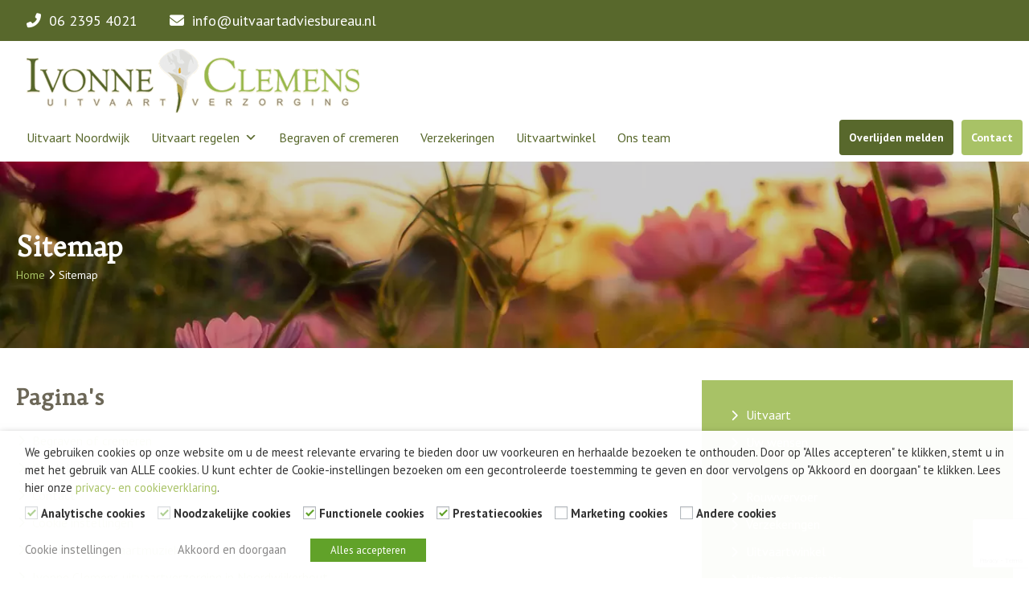

--- FILE ---
content_type: text/html; charset=UTF-8
request_url: https://www.ivonneclemens-uitvaartverzorging.nl/sitemap
body_size: 15744
content:
<!doctype html>
<html lang="nl-NL">
<head>
	<meta charset="UTF-8">
	<meta name="viewport" content="width=device-width, initial-scale=1">
	<link rel="profile" href="https://gmpg.org/xfn/11">
<link data-minify="1" rel="stylesheet" href="https://www.ivonneclemens-uitvaartverzorging.nl/wp-content/cache/min/1/bootstrap/3.4.1/css/bootstrap.min.css?ver=1766044784">

  <link rel="preconnect" href="https://fonts.googleapis.com">
  <link rel="preconnect" href="https://fonts.gstatic.com" crossorigin>
  

	<meta name='robots' content='index, follow, max-image-preview:large, max-snippet:-1, max-video-preview:-1' />

	<!-- This site is optimized with the Yoast SEO plugin v26.6 - https://yoast.com/wordpress/plugins/seo/ -->
	<title>Sitemap - Ivonne Clemens Uitvaartverzorging</title>
<link data-rocket-prefetch href="https://fonts.googleapis.com" rel="dns-prefetch">
<link data-rocket-prefetch href="https://isst.ivonneclemens-uitvaartverzorging.nl" rel="dns-prefetch">
<link data-rocket-prefetch href="https://kit.fontawesome.com" rel="dns-prefetch">
<link data-rocket-prefetch href="https://www.google.com" rel="dns-prefetch">
<link data-rocket-preload as="style" href="https://fonts.googleapis.com/css2?family=PT+Sans:ital,wght@0,400;0,700;1,400;1,700&#038;family=Trykker&#038;display=swap" rel="preload">
<link crossorigin data-rocket-preload as="font" href="https://www.ivonneclemens-uitvaartverzorging.nl/wp-content/plugins/megamenu-pro/icons/fontawesome6/webfonts/fa-solid-900.woff2" rel="preload">
<link crossorigin data-rocket-preload as="font" href="https://fonts.gstatic.com/s/ptsans/v18/jizaRExUiTo99u79P0U.ttf" rel="preload">
<link crossorigin data-rocket-preload as="font" href="https://fonts.gstatic.com/s/ptsans/v18/jizfRExUiTo99u79B_mh4Ok.ttf" rel="preload">
<link crossorigin data-rocket-preload as="font" href="https://fonts.gstatic.com/s/trykker/v22/KtktALyWZJXudUPzhNk.ttf" rel="preload">
<link href="https://fonts.googleapis.com/css2?family=PT+Sans:ital,wght@0,400;0,700;1,400;1,700&#038;family=Trykker&#038;display=swap" media="print" onload="this.media=&#039;all&#039;" rel="stylesheet">
<noscript data-wpr-hosted-gf-parameters=""><link rel="stylesheet" href="https://fonts.googleapis.com/css2?family=PT+Sans:ital,wght@0,400;0,700;1,400;1,700&#038;family=Trykker&#038;display=swap"></noscript><link rel="preload" data-rocket-preload as="image" imagesrcset="https://www.ivonneclemens-uitvaartverzorging.nl/wp-content/webp-express/webp-images/doc-root/wp-content/uploads/2023/10/slider-ivonne-clemens.jpeg.webp 1400w, https://www.ivonneclemens-uitvaartverzorging.nl/wp-content/webp-express/webp-images/doc-root/wp-content/uploads/2023/10/slider-ivonne-clemens-300x155.jpeg.webp 300w, https://www.ivonneclemens-uitvaartverzorging.nl/wp-content/webp-express/webp-images/doc-root/wp-content/uploads/2023/10/slider-ivonne-clemens-1024x530.jpeg.webp 1024w, https://www.ivonneclemens-uitvaartverzorging.nl/wp-content/webp-express/webp-images/doc-root/wp-content/uploads/2023/10/slider-ivonne-clemens-768x397.jpeg.webp 768w" imagesizes="(max-width: 1400px) 100vw, 1400px" fetchpriority="high">
	<meta name="description" content="Sitemap - Ivonne Clemens Uitvaartverzorging" />
	<link rel="canonical" href="https://www.ivonneclemens-uitvaartverzorging.nl/sitemap" />
	<meta property="og:locale" content="nl_NL" />
	<meta property="og:type" content="article" />
	<meta property="og:title" content="Sitemap - Ivonne Clemens Uitvaartverzorging" />
	<meta property="og:description" content="Sitemap - Ivonne Clemens Uitvaartverzorging" />
	<meta property="og:url" content="https://www.ivonneclemens-uitvaartverzorging.nl/sitemap" />
	<meta property="og:site_name" content="Ivonne Clemens Uitvaartverzorging" />
	<meta property="article:publisher" content="https://www.facebook.com/uitvaartwinkel/?locale=nl_NL" />
	<meta property="article:modified_time" content="2021-06-24T11:51:42+00:00" />
	<meta name="twitter:card" content="summary_large_image" />
	<!-- / Yoast SEO plugin. -->


<link rel='dns-prefetch' href='//kit.fontawesome.com' />
<link rel='dns-prefetch' href='//cdn.jsdelivr.net' />
<link href='https://fonts.gstatic.com' crossorigin rel='preconnect' />
<link rel="alternate" type="application/rss+xml" title="Ivonne Clemens Uitvaartverzorging &raquo; feed" href="https://www.ivonneclemens-uitvaartverzorging.nl/feed" />
<link rel="alternate" type="application/rss+xml" title="Ivonne Clemens Uitvaartverzorging &raquo; reacties feed" href="https://www.ivonneclemens-uitvaartverzorging.nl/comments/feed" />
<link rel="alternate" title="oEmbed (JSON)" type="application/json+oembed" href="https://www.ivonneclemens-uitvaartverzorging.nl/wp-json/oembed/1.0/embed?url=https%3A%2F%2Fwww.ivonneclemens-uitvaartverzorging.nl%2Fsitemap" />
<link rel="alternate" title="oEmbed (XML)" type="text/xml+oembed" href="https://www.ivonneclemens-uitvaartverzorging.nl/wp-json/oembed/1.0/embed?url=https%3A%2F%2Fwww.ivonneclemens-uitvaartverzorging.nl%2Fsitemap&#038;format=xml" />
<style id='wp-img-auto-sizes-contain-inline-css' type='text/css'>
img:is([sizes=auto i],[sizes^="auto," i]){contain-intrinsic-size:3000px 1500px}
/*# sourceURL=wp-img-auto-sizes-contain-inline-css */
</style>
<style id='wp-emoji-styles-inline-css' type='text/css'>

	img.wp-smiley, img.emoji {
		display: inline !important;
		border: none !important;
		box-shadow: none !important;
		height: 1em !important;
		width: 1em !important;
		margin: 0 0.07em !important;
		vertical-align: -0.1em !important;
		background: none !important;
		padding: 0 !important;
	}
/*# sourceURL=wp-emoji-styles-inline-css */
</style>
<style id='classic-theme-styles-inline-css' type='text/css'>
/*! This file is auto-generated */
.wp-block-button__link{color:#fff;background-color:#32373c;border-radius:9999px;box-shadow:none;text-decoration:none;padding:calc(.667em + 2px) calc(1.333em + 2px);font-size:1.125em}.wp-block-file__button{background:#32373c;color:#fff;text-decoration:none}
/*# sourceURL=/wp-includes/css/classic-themes.min.css */
</style>
<link rel='stylesheet' id='foobox-free-min-css' href='https://www.ivonneclemens-uitvaartverzorging.nl/wp-content/plugins/foobox-image-lightbox/free/css/foobox.free.min.css?ver=2.7.35' type='text/css' media='all' />
<link data-minify="1" rel='stylesheet' id='cookie-law-info-css' href='https://www.ivonneclemens-uitvaartverzorging.nl/wp-content/cache/min/1/wp-content/plugins/webtoffee-gdpr-cookie-consent/public/css/cookie-law-info-public.css?ver=1766044784' type='text/css' media='all' />
<link data-minify="1" rel='stylesheet' id='cookie-law-info-gdpr-css' href='https://www.ivonneclemens-uitvaartverzorging.nl/wp-content/cache/min/1/wp-content/plugins/webtoffee-gdpr-cookie-consent/public/css/cookie-law-info-gdpr.css?ver=1766044784' type='text/css' media='all' />
<style id='cookie-law-info-gdpr-inline-css' type='text/css'>
.cli-modal-content, .cli-tab-content { background-color: #ffffff; }.cli-privacy-content-text, .cli-modal .cli-modal-dialog, .cli-tab-container p, a.cli-privacy-readmore { color: #000000; }.cli-tab-header { background-color: #f2f2f2; }.cli-tab-header, .cli-tab-header a.cli-nav-link,span.cli-necessary-caption,.cli-switch .cli-slider:after { color: #000000; }.cli-switch .cli-slider:before { background-color: #ffffff; }.cli-switch input:checked + .cli-slider:before { background-color: #ffffff; }.cli-switch .cli-slider { background-color: #e3e1e8; }.cli-switch input:checked + .cli-slider { background-color: #28a745; }.cli-modal-close svg { fill: #000000; }.cli-tab-footer .wt-cli-privacy-accept-all-btn { background-color: #00acad; color: #ffffff}.cli-tab-footer .wt-cli-privacy-accept-btn { background-color: #00acad; color: #ffffff}.cli-tab-header a:before{ border-right: 1px solid #000000; border-bottom: 1px solid #000000; }
/*# sourceURL=cookie-law-info-gdpr-inline-css */
</style>
<link data-minify="1" rel='stylesheet' id='megamenu-css' href='https://www.ivonneclemens-uitvaartverzorging.nl/wp-content/cache/min/1/wp-content/uploads/maxmegamenu/style.css?ver=1766044784' type='text/css' media='all' />
<link data-minify="1" rel='stylesheet' id='dashicons-css' href='https://www.ivonneclemens-uitvaartverzorging.nl/wp-content/cache/min/1/wp-includes/css/dashicons.min.css?ver=1766044784' type='text/css' media='all' />
<link data-minify="1" rel='stylesheet' id='megamenu-genericons-css' href='https://www.ivonneclemens-uitvaartverzorging.nl/wp-content/cache/min/1/wp-content/plugins/megamenu-pro/icons/genericons/genericons/genericons.css?ver=1766044784' type='text/css' media='all' />
<link data-minify="1" rel='stylesheet' id='megamenu-fontawesome5-css' href='https://www.ivonneclemens-uitvaartverzorging.nl/wp-content/cache/min/1/wp-content/plugins/megamenu-pro/icons/fontawesome5/css/all.min.css?ver=1766044784' type='text/css' media='all' />
<link data-minify="1" rel='stylesheet' id='megamenu-fontawesome6-css' href='https://www.ivonneclemens-uitvaartverzorging.nl/wp-content/cache/min/1/wp-content/plugins/megamenu-pro/icons/fontawesome6/css/all.min.css?ver=1766044784' type='text/css' media='all' />
<link data-minify="1" rel='stylesheet' id='kingfisher-style-css' href='https://www.ivonneclemens-uitvaartverzorging.nl/wp-content/cache/min/1/wp-content/themes/kingfisher/style.css?ver=1766044784' type='text/css' media='all' />
<link data-minify="1" rel='stylesheet' id='kfi-swiper-css-css' href='https://www.ivonneclemens-uitvaartverzorging.nl/wp-content/cache/min/1/npm/swiper@9.1.1/modules/scrollbar/scrollbar.min.css?ver=1766044784' type='text/css' media='all' />
<script type="text/javascript" src="https://www.ivonneclemens-uitvaartverzorging.nl/wp-includes/js/jquery/jquery.min.js?ver=3.7.1" id="jquery-core-js" data-rocket-defer defer></script>



<script type="text/javascript" defer='defer' src="https://kit.fontawesome.com/11f9972db0.js" id="font-awesome-kit-js"></script>
<script type="text/javascript" id="foobox-free-min-js-before">
/* <![CDATA[ */
/* Run FooBox FREE (v2.7.35) */
var FOOBOX = window.FOOBOX = {
	ready: true,
	disableOthers: false,
	o: {wordpress: { enabled: true }, countMessage:'image %index of %total', captions: { dataTitle: ["captionTitle","title"], dataDesc: ["captionDesc","description"] }, rel: '', excludes:'.fbx-link,.nofoobox,.nolightbox,a[href*="pinterest.com/pin/create/button/"]', affiliate : { enabled: false }},
	selectors: [
		".gallery", ".wp-block-gallery", ".wp-caption", ".wp-block-image", "a:has(img[class*=wp-image-])", ".foobox"
	],
	pre: function( $ ){
		// Custom JavaScript (Pre)
		
	},
	post: function( $ ){
		// Custom JavaScript (Post)
		
		// Custom Captions Code
		
	},
	custom: function( $ ){
		// Custom Extra JS
		
	}
};
//# sourceURL=foobox-free-min-js-before
/* ]]> */
</script>


<link rel="https://api.w.org/" href="https://www.ivonneclemens-uitvaartverzorging.nl/wp-json/" /><link rel="alternate" title="JSON" type="application/json" href="https://www.ivonneclemens-uitvaartverzorging.nl/wp-json/wp/v2/pages/10" /><link rel="EditURI" type="application/rsd+xml" title="RSD" href="https://www.ivonneclemens-uitvaartverzorging.nl/xmlrpc.php?rsd" />
<meta name="generator" content="WordPress 6.9" />
<link rel='shortlink' href='https://www.ivonneclemens-uitvaartverzorging.nl/?p=10' />

<!-- Schema & Structured Data For WP v1.54 - -->
<script type="application/ld+json" class="saswp-schema-markup-output">
[{"@context":"https:\/\/schema.org\/","@type":"LocalBusiness","@id":"LocalBusiness","url":"https:\/\/www.ivonneclemens-uitvaartverzorging.nl\/saswp\/local-business","name":"","description":"","address":{"@type":"PostalAddress","streetAddress":"Van Limburg Stirumstraat 6a","addressLocality":"Noordwijk","addressRegion":"","postalCode":"2201 JN","addressCountry":""},"telephone":"06 2395 4021","openingHours":["woensdag t\/m zaterdag van 11.00 uur tot 17.00 uur"],"additionalType":"","priceRange":"","servesCuisine":"","areaServed":[],"founder":[],"employee":[],"makesOffer":{"@type":"Offer","@id":"#service","itemOffered":{"@type":"Service","name":"","url":"","areaServed":[]}},"hasMenu":"","hasMap":""}]
</script>

<link rel="icon" href="https://www.ivonneclemens-uitvaartverzorging.nl/wp-content/uploads/2023/10/favicon.ico" sizes="32x32" />
<link rel="icon" href="https://www.ivonneclemens-uitvaartverzorging.nl/wp-content/uploads/2023/10/favicon.ico" sizes="192x192" />
<link rel="apple-touch-icon" href="https://www.ivonneclemens-uitvaartverzorging.nl/wp-content/uploads/2023/10/favicon.ico" />
<meta name="msapplication-TileImage" content="https://www.ivonneclemens-uitvaartverzorging.nl/wp-content/uploads/2023/10/favicon.ico" />
		<style type="text/css" id="wp-custom-css">
			.lg:hidden {
	display:none!important;
}

.ml-auto{
	margin-left: auto;
}


.btn-dark-green{
		color: white;
    border: solid 2px rgb(88 104 44);
    background: rgb(88 104 44);
}

.btn-dark-green:focus{
		color: white;
}
.btn-dark-green:hover{
    background: rgb(168 194 102);
    border: solid 2px rgb(168 194 102);
}

.buttons-header .btn{
	font-size: 16px!important;
}

@media (min-width: 1024px) and (max-width: 1339px) {
.buttons-header .btn{
	font-size: 14px!important;
}
}

@media (min-width: 1024px) and (max-width: 1099px) {
  #mega-menu-wrap-menu-1 #mega-menu-menu-1 > li.mega-menu-item > a.mega-menu-link {
    padding-right: 4px !important;
  }
}

@media (min-width: 1100px) and (max-width: 1200px) {
  #mega-menu-wrap-menu-1 #mega-menu-menu-1 > li.mega-menu-item > a.mega-menu-link {
    padding-right: 11px !important;
  }
}

@media (min-width: 1200px) and (max-width: 1300px) {
  #mega-menu-wrap-menu-1 #mega-menu-menu-1 > li.mega-menu-item > a.mega-menu-link {
    padding-right: 15px !important;
  }
}

@media (min-width: 1300px) {
  #mega-menu-wrap-menu-1 #mega-menu-menu-1 > li.mega-menu-item > a.mega-menu-link {
    padding-right: 20px !important;
  }
}

		</style>
		<style type="text/css">/** Mega Menu CSS: fs **/</style>

  <link data-minify="1" rel="stylesheet" href="https://www.ivonneclemens-uitvaartverzorging.nl/wp-content/cache/min/1/swiper/swiper-bundle.min.css?ver=1766044784">
  

<!-- Google Tag Manager -->
<script>(function(w,d,s,l,i){w[l]=w[l]||[];w[l].push({'gtm.start':
new Date().getTime(),event:'gtm.js'});var f=d.getElementsByTagName(s)[0],
j=d.createElement(s),dl=l!='dataLayer'?'&l='+l:'';j.async=true;j.src=
'https://isst.ivonneclemens-uitvaartverzorging.nl/itm.js?id='+i+dl;f.parentNode.insertBefore(j,f);
})(window,document,'script','dataLayer','isst');</script>
<!-- End Google Tag Manager -->
	
<!-- Google search console -->
<meta name="google-site-verification" content="yhie5TO1RS2bVG9PFGNJ47X4nkx7v9prhsts0gvhoXw" />
<!-- End Google search console -->
<style id='wp-block-paragraph-inline-css' type='text/css'>
.is-small-text{font-size:.875em}.is-regular-text{font-size:1em}.is-large-text{font-size:2.25em}.is-larger-text{font-size:3em}.has-drop-cap:not(:focus):first-letter{float:left;font-size:8.4em;font-style:normal;font-weight:100;line-height:.68;margin:.05em .1em 0 0;text-transform:uppercase}body.rtl .has-drop-cap:not(:focus):first-letter{float:none;margin-left:.1em}p.has-drop-cap.has-background{overflow:hidden}:root :where(p.has-background){padding:1.25em 2.375em}:where(p.has-text-color:not(.has-link-color)) a{color:inherit}p.has-text-align-left[style*="writing-mode:vertical-lr"],p.has-text-align-right[style*="writing-mode:vertical-rl"]{rotate:180deg}
/*# sourceURL=https://www.ivonneclemens-uitvaartverzorging.nl/wp-includes/blocks/paragraph/style.min.css */
</style>
<style id='global-styles-inline-css' type='text/css'>
:root{--wp--preset--aspect-ratio--square: 1;--wp--preset--aspect-ratio--4-3: 4/3;--wp--preset--aspect-ratio--3-4: 3/4;--wp--preset--aspect-ratio--3-2: 3/2;--wp--preset--aspect-ratio--2-3: 2/3;--wp--preset--aspect-ratio--16-9: 16/9;--wp--preset--aspect-ratio--9-16: 9/16;--wp--preset--color--black: #000000;--wp--preset--color--cyan-bluish-gray: #abb8c3;--wp--preset--color--white: #ffffff;--wp--preset--color--pale-pink: #f78da7;--wp--preset--color--vivid-red: #cf2e2e;--wp--preset--color--luminous-vivid-orange: #ff6900;--wp--preset--color--luminous-vivid-amber: #fcb900;--wp--preset--color--light-green-cyan: #7bdcb5;--wp--preset--color--vivid-green-cyan: #00d084;--wp--preset--color--pale-cyan-blue: #8ed1fc;--wp--preset--color--vivid-cyan-blue: #0693e3;--wp--preset--color--vivid-purple: #9b51e0;--wp--preset--gradient--vivid-cyan-blue-to-vivid-purple: linear-gradient(135deg,rgb(6,147,227) 0%,rgb(155,81,224) 100%);--wp--preset--gradient--light-green-cyan-to-vivid-green-cyan: linear-gradient(135deg,rgb(122,220,180) 0%,rgb(0,208,130) 100%);--wp--preset--gradient--luminous-vivid-amber-to-luminous-vivid-orange: linear-gradient(135deg,rgb(252,185,0) 0%,rgb(255,105,0) 100%);--wp--preset--gradient--luminous-vivid-orange-to-vivid-red: linear-gradient(135deg,rgb(255,105,0) 0%,rgb(207,46,46) 100%);--wp--preset--gradient--very-light-gray-to-cyan-bluish-gray: linear-gradient(135deg,rgb(238,238,238) 0%,rgb(169,184,195) 100%);--wp--preset--gradient--cool-to-warm-spectrum: linear-gradient(135deg,rgb(74,234,220) 0%,rgb(151,120,209) 20%,rgb(207,42,186) 40%,rgb(238,44,130) 60%,rgb(251,105,98) 80%,rgb(254,248,76) 100%);--wp--preset--gradient--blush-light-purple: linear-gradient(135deg,rgb(255,206,236) 0%,rgb(152,150,240) 100%);--wp--preset--gradient--blush-bordeaux: linear-gradient(135deg,rgb(254,205,165) 0%,rgb(254,45,45) 50%,rgb(107,0,62) 100%);--wp--preset--gradient--luminous-dusk: linear-gradient(135deg,rgb(255,203,112) 0%,rgb(199,81,192) 50%,rgb(65,88,208) 100%);--wp--preset--gradient--pale-ocean: linear-gradient(135deg,rgb(255,245,203) 0%,rgb(182,227,212) 50%,rgb(51,167,181) 100%);--wp--preset--gradient--electric-grass: linear-gradient(135deg,rgb(202,248,128) 0%,rgb(113,206,126) 100%);--wp--preset--gradient--midnight: linear-gradient(135deg,rgb(2,3,129) 0%,rgb(40,116,252) 100%);--wp--preset--font-size--small: 13px;--wp--preset--font-size--medium: 20px;--wp--preset--font-size--large: 36px;--wp--preset--font-size--x-large: 42px;--wp--preset--spacing--20: 0.44rem;--wp--preset--spacing--30: 0.67rem;--wp--preset--spacing--40: 1rem;--wp--preset--spacing--50: 1.5rem;--wp--preset--spacing--60: 2.25rem;--wp--preset--spacing--70: 3.38rem;--wp--preset--spacing--80: 5.06rem;--wp--preset--shadow--natural: 6px 6px 9px rgba(0, 0, 0, 0.2);--wp--preset--shadow--deep: 12px 12px 50px rgba(0, 0, 0, 0.4);--wp--preset--shadow--sharp: 6px 6px 0px rgba(0, 0, 0, 0.2);--wp--preset--shadow--outlined: 6px 6px 0px -3px rgb(255, 255, 255), 6px 6px rgb(0, 0, 0);--wp--preset--shadow--crisp: 6px 6px 0px rgb(0, 0, 0);}:where(.is-layout-flex){gap: 0.5em;}:where(.is-layout-grid){gap: 0.5em;}body .is-layout-flex{display: flex;}.is-layout-flex{flex-wrap: wrap;align-items: center;}.is-layout-flex > :is(*, div){margin: 0;}body .is-layout-grid{display: grid;}.is-layout-grid > :is(*, div){margin: 0;}:where(.wp-block-columns.is-layout-flex){gap: 2em;}:where(.wp-block-columns.is-layout-grid){gap: 2em;}:where(.wp-block-post-template.is-layout-flex){gap: 1.25em;}:where(.wp-block-post-template.is-layout-grid){gap: 1.25em;}.has-black-color{color: var(--wp--preset--color--black) !important;}.has-cyan-bluish-gray-color{color: var(--wp--preset--color--cyan-bluish-gray) !important;}.has-white-color{color: var(--wp--preset--color--white) !important;}.has-pale-pink-color{color: var(--wp--preset--color--pale-pink) !important;}.has-vivid-red-color{color: var(--wp--preset--color--vivid-red) !important;}.has-luminous-vivid-orange-color{color: var(--wp--preset--color--luminous-vivid-orange) !important;}.has-luminous-vivid-amber-color{color: var(--wp--preset--color--luminous-vivid-amber) !important;}.has-light-green-cyan-color{color: var(--wp--preset--color--light-green-cyan) !important;}.has-vivid-green-cyan-color{color: var(--wp--preset--color--vivid-green-cyan) !important;}.has-pale-cyan-blue-color{color: var(--wp--preset--color--pale-cyan-blue) !important;}.has-vivid-cyan-blue-color{color: var(--wp--preset--color--vivid-cyan-blue) !important;}.has-vivid-purple-color{color: var(--wp--preset--color--vivid-purple) !important;}.has-black-background-color{background-color: var(--wp--preset--color--black) !important;}.has-cyan-bluish-gray-background-color{background-color: var(--wp--preset--color--cyan-bluish-gray) !important;}.has-white-background-color{background-color: var(--wp--preset--color--white) !important;}.has-pale-pink-background-color{background-color: var(--wp--preset--color--pale-pink) !important;}.has-vivid-red-background-color{background-color: var(--wp--preset--color--vivid-red) !important;}.has-luminous-vivid-orange-background-color{background-color: var(--wp--preset--color--luminous-vivid-orange) !important;}.has-luminous-vivid-amber-background-color{background-color: var(--wp--preset--color--luminous-vivid-amber) !important;}.has-light-green-cyan-background-color{background-color: var(--wp--preset--color--light-green-cyan) !important;}.has-vivid-green-cyan-background-color{background-color: var(--wp--preset--color--vivid-green-cyan) !important;}.has-pale-cyan-blue-background-color{background-color: var(--wp--preset--color--pale-cyan-blue) !important;}.has-vivid-cyan-blue-background-color{background-color: var(--wp--preset--color--vivid-cyan-blue) !important;}.has-vivid-purple-background-color{background-color: var(--wp--preset--color--vivid-purple) !important;}.has-black-border-color{border-color: var(--wp--preset--color--black) !important;}.has-cyan-bluish-gray-border-color{border-color: var(--wp--preset--color--cyan-bluish-gray) !important;}.has-white-border-color{border-color: var(--wp--preset--color--white) !important;}.has-pale-pink-border-color{border-color: var(--wp--preset--color--pale-pink) !important;}.has-vivid-red-border-color{border-color: var(--wp--preset--color--vivid-red) !important;}.has-luminous-vivid-orange-border-color{border-color: var(--wp--preset--color--luminous-vivid-orange) !important;}.has-luminous-vivid-amber-border-color{border-color: var(--wp--preset--color--luminous-vivid-amber) !important;}.has-light-green-cyan-border-color{border-color: var(--wp--preset--color--light-green-cyan) !important;}.has-vivid-green-cyan-border-color{border-color: var(--wp--preset--color--vivid-green-cyan) !important;}.has-pale-cyan-blue-border-color{border-color: var(--wp--preset--color--pale-cyan-blue) !important;}.has-vivid-cyan-blue-border-color{border-color: var(--wp--preset--color--vivid-cyan-blue) !important;}.has-vivid-purple-border-color{border-color: var(--wp--preset--color--vivid-purple) !important;}.has-vivid-cyan-blue-to-vivid-purple-gradient-background{background: var(--wp--preset--gradient--vivid-cyan-blue-to-vivid-purple) !important;}.has-light-green-cyan-to-vivid-green-cyan-gradient-background{background: var(--wp--preset--gradient--light-green-cyan-to-vivid-green-cyan) !important;}.has-luminous-vivid-amber-to-luminous-vivid-orange-gradient-background{background: var(--wp--preset--gradient--luminous-vivid-amber-to-luminous-vivid-orange) !important;}.has-luminous-vivid-orange-to-vivid-red-gradient-background{background: var(--wp--preset--gradient--luminous-vivid-orange-to-vivid-red) !important;}.has-very-light-gray-to-cyan-bluish-gray-gradient-background{background: var(--wp--preset--gradient--very-light-gray-to-cyan-bluish-gray) !important;}.has-cool-to-warm-spectrum-gradient-background{background: var(--wp--preset--gradient--cool-to-warm-spectrum) !important;}.has-blush-light-purple-gradient-background{background: var(--wp--preset--gradient--blush-light-purple) !important;}.has-blush-bordeaux-gradient-background{background: var(--wp--preset--gradient--blush-bordeaux) !important;}.has-luminous-dusk-gradient-background{background: var(--wp--preset--gradient--luminous-dusk) !important;}.has-pale-ocean-gradient-background{background: var(--wp--preset--gradient--pale-ocean) !important;}.has-electric-grass-gradient-background{background: var(--wp--preset--gradient--electric-grass) !important;}.has-midnight-gradient-background{background: var(--wp--preset--gradient--midnight) !important;}.has-small-font-size{font-size: var(--wp--preset--font-size--small) !important;}.has-medium-font-size{font-size: var(--wp--preset--font-size--medium) !important;}.has-large-font-size{font-size: var(--wp--preset--font-size--large) !important;}.has-x-large-font-size{font-size: var(--wp--preset--font-size--x-large) !important;}
/*# sourceURL=global-styles-inline-css */
</style>
<link data-minify="1" rel='stylesheet' id='cookie-law-info-table-css' href='https://www.ivonneclemens-uitvaartverzorging.nl/wp-content/cache/min/1/wp-content/plugins/webtoffee-gdpr-cookie-consent/public/css/cookie-law-info-table.css?ver=1766044784' type='text/css' media='all' />
<meta name="generator" content="WP Rocket 3.20.2" data-wpr-features="wpr_defer_js wpr_minify_concatenate_js wpr_preconnect_external_domains wpr_auto_preload_fonts wpr_oci wpr_minify_css wpr_preload_links wpr_desktop" /></head>

<body class="wp-singular page-template-default page page-id-10 wp-theme-kingfisher mega-menu-menu-1">

	
<div  class="flex justify-center bg-green">
  <div  class="flex items-center justify-between flex-1 max-w-[98%] xxl:max-w-screen-xl px-10 sm:px-20 py-12 md:py-16 xl:py-20">
    <div  class="flex justify-start">
    <a href="tel:+31623954021" class="mr-[5px] sm:mr-20 font-normal text-white lg:mr-40 text-14 last:mr-0 md:text-18 hover:text-yellow"><i class="pr-10 fas fa-phone-alt"></i><span class="hidden lg:inline">06 2395 4021</span></a>      
      <a href="mailto:info@uitvaartadviesbureau.nl" class="mr-[5px] sm:mr-20 font-normal text-white lg:mr-40 text-14 last:mr-0 md:text-18 hover:text-yellow"><i class="pr-10 fas fa-envelope"></i><span class="hidden lg:inline">info@uitvaartadviesbureau.nl</span></a>
    </div>
    <div  class="flex justify-end block lg:hidden ">
      <div class="menu-topmenu-container"><ul id="menu-topmenu" class="menu"><li id="menu-item-1115" class="menu-item menu-item-type-post_type menu-item-object-page menu-item-1115"><a href="https://www.ivonneclemens-uitvaartverzorging.nl/overlijden-melden">Overlijden melden</a></li>
<li id="menu-item-1109" class="menu-item menu-item-type-post_type menu-item-object-page menu-item-1109"><a href="https://www.ivonneclemens-uitvaartverzorging.nl/contact">Contact</a></li>
</ul></div>    </div>
  </div>
</div>
<div  class="flex justify-center">
  <div  class="flex justify-between flex-row lg:flex-col flex-1 max-w-[98%] xxl:max-w-screen-xl px-10 sm:px-20 ">

    <div  class="flex items-center h-auto mt-0 lg:mt-10">
      <a href="https://www.ivonneclemens-uitvaartverzorging.nl" title="Ivonne Clemens Uitvaartverzorging" class="inline-flex items-center w-auto h-[60px] lg:h-[80px]">
        <div class="h-[60px] lg:h-[80px] site-branding">
          <picture><source srcset="https://www.ivonneclemens-uitvaartverzorging.nl/wp-content/webp-express/webp-images/doc-root/wp-content/uploads/2023/10/logo.png.webp 415w, https://www.ivonneclemens-uitvaartverzorging.nl/wp-content/webp-express/webp-images/doc-root/wp-content/uploads/2023/10/logo-300x58.png.webp 300w" sizes="(max-width: 415px) 100vw, 415px" type="image/webp"><img width="200" height="80" src="https://www.ivonneclemens-uitvaartverzorging.nl/wp-content/uploads/2023/10/logo.png" class="object-contain w-auto h-full webpexpress-processed" alt="" decoding="async" srcset="https://www.ivonneclemens-uitvaartverzorging.nl/wp-content/uploads/2023/10/logo.png 415w, https://www.ivonneclemens-uitvaartverzorging.nl/wp-content/uploads/2023/10/logo-300x58.png 300w" sizes="(max-width: 415px) 100vw, 415px"></picture>        </div>
      </a>
    </div>
	  
    <div  class="w-full">
      <div class="flex items-center justify-end flex-1 h-full lg:justify-start lg:-mr-25">
        <nav id="mega-menu-wrap-menu-1" class="mega-menu-wrap"><div class="mega-menu-toggle"><div class="mega-toggle-blocks-left"></div><div class="mega-toggle-blocks-center"></div><div class="mega-toggle-blocks-right"><div class='mega-toggle-block mega-menu-toggle-animated-block mega-toggle-block-1' id='mega-toggle-block-1'><button aria-label="Menu" class="mega-toggle-animated mega-toggle-animated-slider" type="button" aria-expanded="false">
                  <span class="mega-toggle-animated-box">
                    <span class="mega-toggle-animated-inner"></span>
                  </span>
                </button></div></div></div><ul id="mega-menu-menu-1" class="mega-menu max-mega-menu mega-menu-horizontal mega-no-js" data-event="hover_intent" data-effect="fade_up" data-effect-speed="400" data-effect-mobile="slide_right" data-effect-speed-mobile="400" data-mobile-force-width="false" data-second-click="go" data-document-click="collapse" data-vertical-behaviour="accordion" data-breakpoint="1024" data-unbind="true" data-mobile-state="expand_active" data-mobile-direction="vertical" data-hover-intent-timeout="300" data-hover-intent-interval="100" data-overlay-desktop="false" data-overlay-mobile="false"><li class="mega-menu-item mega-menu-item-type-post_type mega-menu-item-object-page mega-menu-item-home mega-align-bottom-left mega-menu-flyout mega-menu-item-78" id="mega-menu-item-78"><a class="mega-menu-link" href="https://www.ivonneclemens-uitvaartverzorging.nl/" tabindex="0">Uitvaart Noordwijk</a></li><li class="mega-menu-item mega-menu-item-type-post_type mega-menu-item-object-page mega-menu-item-has-children mega-align-bottom-left mega-menu-flyout mega-menu-item-1093" id="mega-menu-item-1093"><a class="mega-menu-link" href="https://www.ivonneclemens-uitvaartverzorging.nl/uitvaart" aria-expanded="false" tabindex="0">Uitvaart regelen<span class="mega-indicator" aria-hidden="true"></span></a>
<ul class="mega-sub-menu">
<li class="mega-menu-item mega-menu-item-type-post_type mega-menu-item-object-page mega-menu-item-1092" id="mega-menu-item-1092"><a class="mega-menu-link" href="https://www.ivonneclemens-uitvaartverzorging.nl/uw-uitvaartwensen">Uw uitvaartwensen</a></li><li class="mega-menu-item mega-menu-item-type-post_type mega-menu-item-object-page mega-menu-item-1099" id="mega-menu-item-1099"><a class="mega-menu-link" href="https://www.ivonneclemens-uitvaartverzorging.nl/rouwvervoer">Rouwvervoer</a></li><li class="mega-menu-item mega-menu-item-type-post_type mega-menu-item-object-page mega-menu-item-1103" id="mega-menu-item-1103"><a class="mega-menu-link" href="https://www.ivonneclemens-uitvaartverzorging.nl/rouwkamer">Rouwkamers</a></li><li class="mega-menu-item mega-menu-item-type-post_type mega-menu-item-object-page mega-menu-item-1914" id="mega-menu-item-1914"><a class="mega-menu-link" href="https://www.ivonneclemens-uitvaartverzorging.nl/uitvaart-inspiratie">Uitvaart inspiratie</a></li><li class="mega-menu-item mega-menu-item-type-post_type mega-menu-item-object-page mega-menu-item-1847" id="mega-menu-item-1847"><a class="mega-menu-link" href="https://www.ivonneclemens-uitvaartverzorging.nl/hoe-kies-ik-uitvaartmuziek">Muziek</a></li></ul>
</li><li class="mega-menu-item mega-menu-item-type-post_type mega-menu-item-object-page mega-align-bottom-left mega-menu-flyout mega-menu-item-1091" id="mega-menu-item-1091"><a class="mega-menu-link" href="https://www.ivonneclemens-uitvaartverzorging.nl/begraven-of-cremeren" tabindex="0">Begraven of cremeren</a></li><li class="mega-menu-item mega-menu-item-type-post_type mega-menu-item-object-page mega-align-bottom-left mega-menu-flyout mega-menu-item-1090" id="mega-menu-item-1090"><a class="mega-menu-link" href="https://www.ivonneclemens-uitvaartverzorging.nl/uitvaartverzekeringen" tabindex="0">Verzekeringen</a></li><li class="mega-menu-item mega-menu-item-type-post_type mega-menu-item-object-page mega-align-bottom-left mega-menu-flyout mega-menu-item-1100" id="mega-menu-item-1100"><a class="mega-menu-link" href="https://www.ivonneclemens-uitvaartverzorging.nl/uitvaartwinkel" tabindex="0">Uitvaartwinkel</a></li><li class="mega-menu-item mega-menu-item-type-post_type mega-menu-item-object-page mega-align-bottom-left mega-menu-flyout mega-menu-item-1106" id="mega-menu-item-1106"><a class="mega-menu-link" href="https://www.ivonneclemens-uitvaartverzorging.nl/ons-team" tabindex="0">Ons team</a></li></ul></nav>        <div class="ml-auto hidden lg:block buttons-header">
        	<a class="btn btn-dark-green mr-6 px-10" href="https://www.ivonneclemens-uitvaartverzorging.nl/overlijden-melden">Overlijden melden</a>
        	<a class="btn btn-light px-10" href="https://www.ivonneclemens-uitvaartverzorging.nl/contact">Contact</a>
        </div>
      </div>
    </div>


  </div>
</div>
<div  class="relative flex justify-center bg-primary">
<div  class="absolute top-0 right-0 w-full h-full bg-black opacity-[0.2] z-[2]"></div>


  <div  class="absolute w-full h-full">
    <picture><source srcset="https://www.ivonneclemens-uitvaartverzorging.nl/wp-content/webp-express/webp-images/doc-root/wp-content/uploads/2023/10/slider-ivonne-clemens.jpeg.webp 1400w, https://www.ivonneclemens-uitvaartverzorging.nl/wp-content/webp-express/webp-images/doc-root/wp-content/uploads/2023/10/slider-ivonne-clemens-300x155.jpeg.webp 300w, https://www.ivonneclemens-uitvaartverzorging.nl/wp-content/webp-express/webp-images/doc-root/wp-content/uploads/2023/10/slider-ivonne-clemens-1024x530.jpeg.webp 1024w, https://www.ivonneclemens-uitvaartverzorging.nl/wp-content/webp-express/webp-images/doc-root/wp-content/uploads/2023/10/slider-ivonne-clemens-768x397.jpeg.webp 768w" sizes="(max-width: 1400px) 100vw, 1400px" type="image/webp"><img width="2000" height="1000" src="https://www.ivonneclemens-uitvaartverzorging.nl/wp-content/uploads/2023/10/slider-ivonne-clemens.jpeg" class="object-cover object-center w-full h-full webpexpress-processed" alt="" decoding="async" fetchpriority="high" srcset="https://www.ivonneclemens-uitvaartverzorging.nl/wp-content/uploads/2023/10/slider-ivonne-clemens.jpeg 1400w, https://www.ivonneclemens-uitvaartverzorging.nl/wp-content/uploads/2023/10/slider-ivonne-clemens-300x155.jpeg 300w, https://www.ivonneclemens-uitvaartverzorging.nl/wp-content/uploads/2023/10/slider-ivonne-clemens-1024x530.jpeg 1024w, https://www.ivonneclemens-uitvaartverzorging.nl/wp-content/uploads/2023/10/slider-ivonne-clemens-768x397.jpeg 768w" sizes="(max-width: 1400px) 100vw, 1400px"></picture>  </div>


  <div  class="z-10 relative flex-1 max-w-screen-xl px-20 py-50 lg:py-80 xl:py-100 text-white">
          <h1 class="mb-0 text-left filter drop-shadow-md">Sitemap</h1>
      <div  class="flex justify-start w-full">
        <nav>
  <div><span><span><a href="https://www.ivonneclemens-uitvaartverzorging.nl/">Home</a></span> <i class="fas fa-angle-right text-14 px-4"></i> <span class="breadcrumb_last" aria-current="page">Sitemap</span></span></div></nav>      </div>
      </div>

</div>

<div  class="flex justify-center">
  <div  class="grid flex-1 max-w-screen-xl grid-cols-1 gap-40 px-20 py-25 lg:py-40 xl:py-50 md:grid-cols-3 xl:grid-cols-4">

    <article  id="post-10" class="md:col-span-2 lg:col-span-2 xl:col-span-3 post-10 page type-page status-publish hentry">

      <div class="text-editor">
                  
<div class="wsp-container"><h2 class="wsp-pages-title">Pagina&#039;s</h2>
<ul class="wsp-pages-list">
<li class="page_item page-item-1085"><a href="https://www.ivonneclemens-uitvaartverzorging.nl/begraven-of-cremeren">Begraven of cremeren</a></li>
<li class="page_item page-item-1305"><a href="https://www.ivonneclemens-uitvaartverzorging.nl/condoleance">Condoleance</a></li>
<li class="page_item page-item-12"><a href="https://www.ivonneclemens-uitvaartverzorging.nl/contact">Contact</a></li>
<li class="page_item page-item-209"><a href="https://www.ivonneclemens-uitvaartverzorging.nl/cookie-instellingen">Cookie instellingen</a></li>
<li class="page_item page-item-1112"><a href="https://www.ivonneclemens-uitvaartverzorging.nl/hoe-kies-ik-uitvaartmuziek">Hoe Kies Ik Uitvaartmuziek?</a></li>
<li class="page_item page-item-1263"><a href="https://www.ivonneclemens-uitvaartverzorging.nl/uitvaart-noordwijkerhout">Ivonne Clemens uitvaartverzorging in Noordwijkerhout</a></li>
<li class="page_item page-item-1259"><a href="https://www.ivonneclemens-uitvaartverzorging.nl/links">Links</a></li>
<li class="page_item page-item-1104"><a href="https://www.ivonneclemens-uitvaartverzorging.nl/ons-team">Ons team</a></li>
<li class="page_item page-item-1110"><a href="https://www.ivonneclemens-uitvaartverzorging.nl/overlijden-melden">Overlijden melden</a></li>
<li class="page_item page-item-3"><a href="https://www.ivonneclemens-uitvaartverzorging.nl/privacybeleid-en-statement">Privacybeleid</a></li>
<li class="page_item page-item-1101"><a href="https://www.ivonneclemens-uitvaartverzorging.nl/rouwkamer">Rouwkamer</a></li>
<li class="page_item page-item-1097"><a href="https://www.ivonneclemens-uitvaartverzorging.nl/rouwvervoer">Rouwvervoer</a></li>
<li class="page_item page-item-10 current_page_item"><a href="https://www.ivonneclemens-uitvaartverzorging.nl/sitemap">Sitemap</a></li>
<li class="page_item page-item-1081"><a href="https://www.ivonneclemens-uitvaartverzorging.nl/uitvaart">Uitvaart</a></li>
<li class="page_item page-item-1637"><a href="https://www.ivonneclemens-uitvaartverzorging.nl/uitvaart-haarlemmermeer">Uitvaart Haarlemmermeer</a></li>
<li class="page_item page-item-1293"><a href="https://www.ivonneclemens-uitvaartverzorging.nl/uitvaart-hoofddorp">Uitvaart Hoofddorp</a></li>
<li class="page_item page-item-1787"><a href="https://www.ivonneclemens-uitvaartverzorging.nl/uitvaart-inspiratie">Uitvaart inspiratie</a></li>
<li class="page_item page-item-1745"><a href="https://www.ivonneclemens-uitvaartverzorging.nl/uitvaart-lisse">Uitvaart Lisse</a></li>
<li class="page_item page-item-1298"><a href="https://www.ivonneclemens-uitvaartverzorging.nl/uitvaart-nieuw-vennep">Uitvaart Nieuw-Vennep</a></li>
<li class="page_item page-item-2"><a href="https://www.ivonneclemens-uitvaartverzorging.nl/">Uitvaart Noordwijk</a></li>
<li class="page_item page-item-1095"><a href="https://www.ivonneclemens-uitvaartverzorging.nl/uitvaartwinkel">Uitvaartwinkel</a></li>
<li class="page_item page-item-1302"><a href="https://www.ivonneclemens-uitvaartverzorging.nl/duin-en-bollenstreek-uitvaart">Uitvaartzorg Bollenstreek</a></li>
<li class="page_item page-item-1083"><a href="https://www.ivonneclemens-uitvaartverzorging.nl/uw-uitvaartwensen">Uw wensen</a></li>
<li class="page_item page-item-1087"><a href="https://www.ivonneclemens-uitvaartverzorging.nl/uitvaartverzekeringen">Verzekeringen</a></li>
</ul>
</div>
              </div>

    </article>

    <aside>
	<section id="text-6" class="bg-gray-lighter first:bg-green-light first:text-white pt-30 px-30 pb-10 mb-30 widget widget_text">			<div class="textwidget"><ul class="arrow">
<li><a href="/uitvaart">Uitvaart</a></li>
<li><a href="/uw-uitvaartwensen">Uw wensen</a></li>
<li><a href="/begraven-of-cremeren">Begraven of cremeren</a></li>
<li><a href="/rouwvervoer">Rouwvervoer</a></li>
<li><a href="/uitvaartverzekeringen">Verzekeringen</a></li>
<li><a href="https://www.ivonneclemens-uitvaartverzorging.nl/uitvaartwinkel">Uitvaartwinkel</a></li>
<li><a href="https://www.ivonneclemens-uitvaartverzorging.nl/uitvaart-inspiratie">Uitvaart inspiratie</a></li>
<li><a href="/contact">Contact</a></li>
</ul>
</div>
		</section><section id="text-4" class="bg-gray-lighter first:bg-green-light first:text-white pt-30 px-30 pb-10 mb-30 widget widget_text"><h4 class="widget-title h5">Contact</h4>			<div class="textwidget"><p>Van Limburg Stirumstraat 6a<br />
2201 JN Noordwijk</p>
<p>Tel: 06 2395 4021<br />
<a href="mailto:info@uitvaartadviesbureau.nl">info@uitvaartadviesbureau.nl</a></p>
<div class="mb-40 responsive-iframe-container"><iframe style="border: 0;" data-cli-class="cli-blocker-script" data-cli-label="Google maps"  data-cli-script-type="functional" data-cli-block="false" data-cli-block-if-ccpa-optout="false" data-cli-element-position="body" data-cli-placeholder="Accepteer <a class='cli_manage_current_consent'> Functionele cookies</a> cookies om de inhoud te bekijken." data-cli-src="https://www.google.com/maps/embed?pb=!1m14!1m8!1m3!1d4887.046932528331!2d4.446727!3d52.233875!3m2!1i1024!2i768!4f13.1!3m3!1m2!1s0x47c5c08ef575693b%3A0x4119570900a8e7dd!2sIvonne%20Clemens%20Uitvaartverzorging%20en%20Uitvaartwinkel!5e0!3m2!1snl!2snl!4v1698821444040!5m2!1snl!2snl" allowfullscreen=""></iframe></div>
<p><a href="/">Uitvaart voor Noordwijk</a><br />
<a href="/uitvaart-noordwijkerhout">Uitvaart voor Noordwijkerhout</a><br />
<a href="/uitvaart-nieuw-vennep">Uitvaart voor Nieuw-Vennep</a><br />
<a href="/uitvaart-hoofddorp">Uitvaart voor Hoofddorp</a><br />
<a href="/uitvaart-haarlemmermeer">Uitvaart voor Haarlemmermeer</a></p>
</div>
		</section></aside>
  </div>
</div>

<div  class="flex justify-center text-white bg-green">
  <div  class="flex-1 max-w-screen-xl px-20 py-25 lg:py-40 xl:py-50">

    <div  class="grid grid-cols-1 sm:grid-cols-2 lg:grid-cols-4 footer">

      <div class="flex flex-col items-start justify-start col-span-1 sm:items-center sm:justify-center sm:col-span-2 lg:col-start-1 lg:col-end-6 lg:col-span-4 xl:col-start-2 xl:col-end-4">
        <h2>Over onze uitvaarten</h2>
<p class="text-left sm:text-center">Ivonne Clemens Uitvaartverzorging verzorgt uitvaarten in de regio <a href="/uitvaart-hoofddorp">Hoofddorp</a>, <a href="/uitvaart-nieuw-vennep">Nieuw-Vennep</a>, <a href="/">Noordwijk</a> en <a href="/uitvaart-noordwijkerhout">Noordwijkerhout</a>. Tevens verzorgen wij ook begrafenissen en crematies in de Haarlemmermeer en in de Bollenstreek.</p>
      </div>
      <div class="col-span-1 col-start-1">
        <h2><strong>Werkgebied</strong></h2>
<ul>
<li><a href="https://www.ivonneclemens-uitvaartverzorging.nl/duin-en-bollenstreek-uitvaart">Uitvaart Duin en Bollenstreek</a></li>
<li><a href="https://www.ivonneclemens-uitvaartverzorging.nl/">Uitvaart Noordwijk</a></li>
<li><a href="https://www.ivonneclemens-uitvaartverzorging.nl/uitvaart-hoofddorp">Uitvaart Hoofddorp</a></li>
<li><a href="https://www.ivonneclemens-uitvaartverzorging.nl/uitvaart-nieuw-vennep">Uitvaart Nieuw-Vennep</a></li>
<li><a href="https://www.ivonneclemens-uitvaartverzorging.nl/uitvaart-noordwijkerhout">Uitvaart Noordwijkerhout</a></li>
<li><a href="https://www.ivonneclemens-uitvaartverzorging.nl/uitvaart-haarlemmermeer">Uitvaart Haarlemmermeer</a></li>
<li><a href="https://www.ivonneclemens-uitvaartverzorging.nl/uitvaart-lisse">Uitvaart Lisse</a></li>
</ul>
      </div>
      <div class="col-span-1">
        <h2>Hulp bij uitvaart</h2>
<ul>
<li><a href="https://www.ivonneclemens-uitvaartverzorging.nl/uitvaart">Uitvaart regelen</a></li>
<li><a href="https://www.ivonneclemens-uitvaartverzorging.nl/uw-uitvaartwensen">Wensen vastleggen</a></li>
<li><a href="https://www.ivonneclemens-uitvaartverzorging.nl/uitvaart-inspiratie">Uitvaart inspiratie</a></li>
<li><a href="https://www.ivonneclemens-uitvaartverzorging.nl/begraven-of-cremeren">Begraven of cremeren</a></li>
<li><a href="https://www.ivonneclemens-uitvaartverzorging.nl/rouwvervoer">Rouwvervoer</a></li>
<li><a href="https://www.ivonneclemens-uitvaartverzorging.nl/rouwkamer">Rouwkamers</a></li>
<li><a href="https://www.ivonneclemens-uitvaartverzorging.nl/uitvaartverzekeringen">Verzekeringen</a></li>
<li><a href="https://www.ivonneclemens-uitvaartverzorging.nl/uitvaartwinkel">Uitvaartwinkel</a></li>
</ul>
      </div>
      <div class="col-span-1">
        <h2>Over ons</h2>
<ul>
<li><a href="https://www.ivonneclemens-uitvaartverzorging.nl/contact">Contact</a></li>
<li><a href="https://www.ivonneclemens-uitvaartverzorging.nl/ons-team">Ons team</a></li>
<li><a href="https://www.ivonneclemens-uitvaartverzorging.nl/privacybeleid-en-statement">Privacybeleid en -statement</a></li>
</ul>
      </div>
      <div class="col-span-1">
        <h2>Contact en bezoekadres</h2>
<p>Van Limburg Stirumstraat 6a<br />
2201 JN Noordwijk<br />
Tel.: <a href="tel:0623954021">06 2395 4021</a><br />
<a style="line-height: 1.5em;" href="mailto:info@uitvaartadviesbureau.nl">info@uitvaartadviesbureau.nl</a></p>
<h2>Openingstijden Uitvaartwinkel</h2>
<p><span class="openingstijden">Maandag:</span> Op afspraak<br />
<span class="openingstijden">Dinsdag:</span> Op afspraak<br />
<span class="openingstijden">Woensdag:</span> 11.00 tot 17.00 uur<br />
<span class="openingstijden">Donderdag:</span> 11.00 tot 17.00 uur<br />
<span class="openingstijden">Vrijdag:</span> 11.00 tot 17.00 uur<br />
<span class="openingstijden">Zaterdag:</span> 11.00 tot 17.00 uur<br />
<span class="openingstijden">Zondag:</span> Op afspraak</p>
      </div>            
    </div>

  </div>
</div>
<div  class="flex justify-center">
  <div  class="grid flex-1 max-w-screen-xl grid-cols-1 px-20 py-30 sm:grid-cols-2 lg:grid-cols-5">

    <div  class="flex items-center lg:col-span-3">
      <span class="block w-full leading-relaxed text-center text-14 sm:text-left">&copy; 2026 Alle rechten voorbehouden | <a href="https://www.iclicks.nl/" target="_blank">Powered by iClicks</a></span>
    </div>

    <div  class="flex items-center justify-center sm:justify-end lg:col-span-2">
      <div class="colofon-menu"><ul id="menu-colophonmenu" class="mb-0 inline-flex justify-end w-full"><li id="menu-item-94" class="menu-item menu-item-type-post_type menu-item-object-page current-menu-item page_item page-item-10 current_page_item menu-item-94 mr-10 last:mr-0"><a href="https://www.ivonneclemens-uitvaartverzorging.nl/sitemap" aria-current="page" class="text-14">Sitemap</a></li>
<li id="menu-item-1308" class="wt-cli-manage-consent-link menu-item menu-item-type-custom menu-item-object-custom menu-item-1308 mr-10 last:mr-0"><a class="text-14">Cookie instellingen</a></li>
<li id="menu-item-1262" class="menu-item menu-item-type-post_type menu-item-object-page menu-item-1262 mr-10 last:mr-0"><a href="https://www.ivonneclemens-uitvaartverzorging.nl/links" class="text-14">Links</a></li>
</ul></div>    </div>

  </div>
</div><script type="speculationrules">
{"prefetch":[{"source":"document","where":{"and":[{"href_matches":"/*"},{"not":{"href_matches":["/wp-*.php","/wp-admin/*","/wp-content/uploads/*","/wp-content/*","/wp-content/plugins/*","/wp-content/themes/kingfisher/*","/*\\?(.+)"]}},{"not":{"selector_matches":"a[rel~=\"nofollow\"]"}},{"not":{"selector_matches":".no-prefetch, .no-prefetch a"}}]},"eagerness":"conservative"}]}
</script>
<div class="wt-cli-cookie-bar-container" data-nosnippet="true"  data-banner-version="2.0"><!--googleoff: all--><div id="cookie-law-info-bar" role="dialog" aria-live="polite" aria-label="cookieconsent" aria-describedby="wt-cli-cookie-banner" data-cli-geo-loc="0" style="text-align:left; padding:15px 30px;" class="wt-cli-cookie-bar"><div class="cli-wrapper"><span id="wt-cli-cookie-banner"><div class="wt-cli-template cli-style-v3">We gebruiken cookies op onze website om u de meest relevante ervaring te bieden door uw voorkeuren en herhaalde bezoeken te onthouden. Door op "Alles accepteren" te klikken, stemt u in met het gebruik van ALLE cookies. U kunt echter de Cookie-instellingen bezoeken om een gecontroleerde toestemming te geven en door vervolgens op "Akkoord en doorgaan" te klikken. Lees hier onze <a href="/privacybeleid-en-statement">privacy- en cookieverklaring</a>.<div class="cli-bar-actions"><span class="wt-cli-category-widget"><span class="wt-cli-form-group wt-cli-custom-checkbox"><input type="checkbox" class="cli-user-preference-checkbox" aria-label="Analytische cookies" data-id="checkbox-analytics" id="checkbox-analytics" checked disabled><label for="checkbox-analytics">Analytische cookies</label></span><span class="wt-cli-form-group wt-cli-custom-checkbox"><input type="checkbox" class="cli-user-preference-checkbox" aria-label="Noodzakelijke cookies" data-id="checkbox-necessary" id="checkbox-necessary" checked disabled><label for="checkbox-necessary">Noodzakelijke cookies</label></span><span class="wt-cli-form-group wt-cli-custom-checkbox"><input type="checkbox" class="cli-user-preference-checkbox" aria-label="Functionele cookies" data-id="checkbox-functional" id="checkbox-functional" checked><label for="checkbox-functional">Functionele cookies</label></span><span class="wt-cli-form-group wt-cli-custom-checkbox"><input type="checkbox" class="cli-user-preference-checkbox" aria-label="Prestatiecookies" data-id="checkbox-performance" id="checkbox-performance" checked><label for="checkbox-performance">Prestatiecookies</label></span><span class="wt-cli-form-group wt-cli-custom-checkbox"><input type="checkbox" class="cli-user-preference-checkbox" aria-label="Marketing cookies" data-id="checkbox-advertisement" id="checkbox-advertisement" ><label for="checkbox-advertisement">Marketing cookies</label></span><span class="wt-cli-form-group wt-cli-custom-checkbox"><input type="checkbox" class="cli-user-preference-checkbox" aria-label="Andere cookies" data-id="checkbox-others" id="checkbox-others" ><label for="checkbox-others">Andere cookies</label></span></span><div class="cli-bar-btn_container"><a id="wt-cli-settings-btn" tabindex="0" role='button' style="text-decoration:none; text-decoration:none; background-color:transparant; color:rgb(137, 136, 136); margin-right:15px;" class="wt-cli-element cli_settings_button"  >Cookie instellingen</a><a id="wt-cli-accept-btn" tabindex="0" role='button' style="margin:5px 5px 5px 30px; border-radius:0; padding:8px 25px 8px 25px; background-color:transparant; color:rgb(137, 136, 136);" data-cli_action="accept"  class="wt-cli-element cli-plugin-main-button cookie_action_close_header cli_action_button"  >Akkoord en doorgaan</a><a id="wt-cli-accept-all-btn" tabindex="0" role='button' style="margin:5px 5px 5px 0px; border-radius:0; padding:8px 25px 8px 25px;" data-cli_action="accept_all"  class="wt-cli-element medium cli-plugin-button wt-cli-accept-all-btn cookie_action_close_header cli_action_button" >Alles accepteren</a></div></div></div></span></div></div><div tabindex="0" id="cookie-law-info-again" style="display:none;"><span id="cookie_hdr_showagain">Cookie instellingen</span></div><div class="cli-modal" id="cliSettingsPopup" role="dialog" aria-labelledby="wt-cli-privacy-title" tabindex="-1" aria-hidden="true">
  <div class="cli-modal-dialog" role="document">
    <div class="cli-modal-content cli-bar-popup">
      <button aria-label="Sluiten" type="button" class="cli-modal-close" id="cliModalClose">
      <svg class="" viewBox="0 0 24 24"><path d="M19 6.41l-1.41-1.41-5.59 5.59-5.59-5.59-1.41 1.41 5.59 5.59-5.59 5.59 1.41 1.41 5.59-5.59 5.59 5.59 1.41-1.41-5.59-5.59z"></path><path d="M0 0h24v24h-24z" fill="none"></path></svg>
      <span class="wt-cli-sr-only">Sluiten</span>
      </button>
        <div class="cli-modal-body">

    <div class="wt-cli-element cli-container-fluid cli-tab-container">
        <div class="cli-row">
                            <div class="cli-col-12 cli-align-items-stretch cli-px-0">
                    <div class="cli-privacy-overview">
                        <h4 id='wt-cli-privacy-title'>Privacy Overzicht</h4>                        <div class="cli-privacy-content">
                            <div class="cli-privacy-content-text">Onze website maakt gebruik van cookies en daarmee vergelijkbare technieken. We gebruiken functionele cookies om het gedrag van websitebezoekers na te gaan en de website aan de hand van deze gegevens te verbeteren. Daarnaast plaatsen derden marketing cookies om gepersonaliseerde advertenties te tonen. Met het plaatsen van marketing cookies worden persoonsgegevens verwerkt. U geeft toestemming voor deze verwerking wanneer u op "Alles accepteren" klikt. Wilt u niet alle cookies accepteren? Dan kunt u dit op ieder moment aanpassen in de cookie instellingen onderaan de pagina. Lees voor meer informatie onze <a href="/privacybeleid-en-statement" target="_blank" rel="noopener"><span class="s1">privacy- en cookieverklaring</span></a>.</p></div>
                        </div>
                        <a id="wt-cli-privacy-readmore"  tabindex="0" role="button" class="cli-privacy-readmore" data-readmore-text="Laat meer zien" data-readless-text="Laat minder zien"></a>                    </div>
                </div>
                        <div class="cli-col-12 cli-align-items-stretch cli-px-0 cli-tab-section-container" role="tablist">

                
                                    <div class="cli-tab-section">
                        <div class="cli-tab-header">
                            <a id="wt-cli-tab-link-analytics" tabindex="0" role="tab" aria-expanded="false" aria-describedby="wt-cli-tab-analytics" aria-controls="wt-cli-tab-analytics" class="cli-nav-link cli-settings-mobile" data-target="analytics" data-toggle="cli-toggle-tab">
                                Analytische cookies                            </a>
                                                                                        <div class="wt-cli-necessary-checkbox">
                                    <input type="checkbox" class="cli-user-preference-checkbox" id="wt-cli-checkbox-analytics" aria-label="Analytische cookies" data-id="checkbox-analytics" checked="checked" />
                                    <label class="form-check-label" for="wt-cli-checkbox-analytics"> Analytische cookies </label>
                                </div>
                                <span class="cli-necessary-caption">
                                    Altijd ingeschakeld                                </span>
                                                    </div>
                        <div class="cli-tab-content">
                            <div id="wt-cli-tab-analytics" tabindex="0" role="tabpanel" aria-labelledby="wt-cli-tab-link-analytics" class="cli-tab-pane cli-fade" data-id="analytics">
                            <div class="wt-cli-cookie-description">Analytische cookies worden gebruikt om informatie te verzamelen over hoe websitebezoekers onze website gebruiken en beleven. Deze informatie stelt ons in staat om de website te optimaliseren, de werking ervan te controleren en gebruikerservaring te verbeteren. Het is 100% anonieme informatie en dus niet te herleiden naar jou. Volgens de GDPR-wetgeving hoeft er geen toestemming gevraagd te worden om analytische cookies te gebruiken.
<table class="wt-cli-element cookielawinfo-row-cat-table cookielawinfo-winter"><thead><tr><th scope="col" class="cookielawinfo-column-1">Cookie</th><th scope="col" class="cookielawinfo-column-3">Looptijd</th><th scope="col" class="cookielawinfo-column-4">Omschrijving</th></tr></thead><tbody><tr class="cookielawinfo-row"><td class="cookielawinfo-column-1">cookielawinfo-checkbox-analytics</td><td class="cookielawinfo-column-3">11 months</td><td class="cookielawinfo-column-4">Deze cookie wordt ingesteld door de plug-in GDPR Cookie Consent. De cookie wordt gebruikt om de gebruikerstoestemming voor de cookies in de categorie "Analytics" op te slaan.</td></tr></tbody></table></div>
                            </div>
                        </div>
                    </div>
                                    <div class="cli-tab-section">
                        <div class="cli-tab-header">
                            <a id="wt-cli-tab-link-necessary" tabindex="0" role="tab" aria-expanded="false" aria-describedby="wt-cli-tab-necessary" aria-controls="wt-cli-tab-necessary" class="cli-nav-link cli-settings-mobile" data-target="necessary" data-toggle="cli-toggle-tab">
                                Noodzakelijke cookies                            </a>
                                                                                        <div class="wt-cli-necessary-checkbox">
                                    <input type="checkbox" class="cli-user-preference-checkbox" id="wt-cli-checkbox-necessary" aria-label="Noodzakelijke cookies" data-id="checkbox-necessary" checked="checked" />
                                    <label class="form-check-label" for="wt-cli-checkbox-necessary"> Noodzakelijke cookies </label>
                                </div>
                                <span class="cli-necessary-caption">
                                    Altijd ingeschakeld                                </span>
                                                    </div>
                        <div class="cli-tab-content">
                            <div id="wt-cli-tab-necessary" tabindex="0" role="tabpanel" aria-labelledby="wt-cli-tab-link-necessary" class="cli-tab-pane cli-fade" data-id="necessary">
                            <div class="wt-cli-cookie-description">Noodzakelijke cookies zijn absoluut noodzakelijk om de website goed te laten functioneren. Deze cookies zorgen anoniem voor basisfunctionaliteiten en beveiligingsfuncties van de website.
<table class="wt-cli-element cookielawinfo-row-cat-table cookielawinfo-winter"><thead><tr><th scope="col" class="cookielawinfo-column-1">Cookie</th><th scope="col" class="cookielawinfo-column-3">Looptijd</th><th scope="col" class="cookielawinfo-column-4">Omschrijving</th></tr></thead><tbody><tr class="cookielawinfo-row"><td class="cookielawinfo-column-1">cookielawinfo-checkbox-necessary</td><td class="cookielawinfo-column-3">11 months</td><td class="cookielawinfo-column-4">Deze cookie wordt ingesteld door de plug-in GDPR Cookie Consent. De cookies worden gebruikt om de gebruikerstoestemming voor de cookies in de categorie "Noodzakelijk" op te slaan.</td></tr><tr class="cookielawinfo-row"><td class="cookielawinfo-column-1">viewed_cookie_policy</td><td class="cookielawinfo-column-3">11 months</td><td class="cookielawinfo-column-4">De cookie wordt ingesteld door de GDPR Cookie Consent-plug-in en wordt gebruikt om op te slaan of de gebruiker al dan niet toestemming heeft gegeven voor het gebruik van cookies. Het slaat geen persoonlijke gegevens op.</td></tr></tbody></table></div>
                            </div>
                        </div>
                    </div>
                                    <div class="cli-tab-section">
                        <div class="cli-tab-header">
                            <a id="wt-cli-tab-link-functional" tabindex="0" role="tab" aria-expanded="false" aria-describedby="wt-cli-tab-functional" aria-controls="wt-cli-tab-functional" class="cli-nav-link cli-settings-mobile" data-target="functional" data-toggle="cli-toggle-tab">
                                Functionele cookies                            </a>
                                                                                        <div class="cli-switch">
                                    <input type="checkbox" class="cli-user-preference-checkbox"  id="wt-cli-checkbox-functional" aria-label="functional" data-id="checkbox-functional" role="switch" aria-controls="wt-cli-tab-link-functional" aria-labelledby="wt-cli-tab-link-functional"  checked='checked' />
                                    <label for="wt-cli-checkbox-functional" class="cli-slider" data-cli-enable="Ingeschakeld" data-cli-disable="Uitgeschakeld"><span class="wt-cli-sr-only">functional</span></label>
                                </div>
                                                    </div>
                        <div class="cli-tab-content">
                            <div id="wt-cli-tab-functional" tabindex="0" role="tabpanel" aria-labelledby="wt-cli-tab-link-functional" class="cli-tab-pane cli-fade" data-id="functional">
                            <div class="wt-cli-cookie-description">Functionele cookies zijn noodzakelijk om de website goed te laten werken. Deze cookies zijn nodig om ervoor te zorgen dat jij een optimale gebruikerservaring hebt. Het is 100% anonieme informatie en dus niet te herleiden naar jou. Volgens de GDPR-wetgeving hoeft er geen toestemming gevraagd te worden om functionele cookies te gebruiken.
<table class="wt-cli-element cookielawinfo-row-cat-table cookielawinfo-winter"><thead><tr><th scope="col" class="cookielawinfo-column-1">Cookie</th><th scope="col" class="cookielawinfo-column-3">Looptijd</th><th scope="col" class="cookielawinfo-column-4">Omschrijving</th></tr></thead><tbody><tr class="cookielawinfo-row"><td class="cookielawinfo-column-1">cookielawinfo-checkbox-functional</td><td class="cookielawinfo-column-3">11 months</td><td class="cookielawinfo-column-4">De cookie wordt ingesteld door GDPR-cookietoestemming om de gebruikerstoestemming voor de cookies in de categorie "Functioneel" vast te leggen.</td></tr></tbody></table></div>
                            </div>
                        </div>
                    </div>
                                    <div class="cli-tab-section">
                        <div class="cli-tab-header">
                            <a id="wt-cli-tab-link-performance" tabindex="0" role="tab" aria-expanded="false" aria-describedby="wt-cli-tab-performance" aria-controls="wt-cli-tab-performance" class="cli-nav-link cli-settings-mobile" data-target="performance" data-toggle="cli-toggle-tab">
                                Prestatiecookies                            </a>
                                                                                        <div class="cli-switch">
                                    <input type="checkbox" class="cli-user-preference-checkbox"  id="wt-cli-checkbox-performance" aria-label="performance" data-id="checkbox-performance" role="switch" aria-controls="wt-cli-tab-link-performance" aria-labelledby="wt-cli-tab-link-performance"  checked='checked' />
                                    <label for="wt-cli-checkbox-performance" class="cli-slider" data-cli-enable="Ingeschakeld" data-cli-disable="Uitgeschakeld"><span class="wt-cli-sr-only">performance</span></label>
                                </div>
                                                    </div>
                        <div class="cli-tab-content">
                            <div id="wt-cli-tab-performance" tabindex="0" role="tabpanel" aria-labelledby="wt-cli-tab-link-performance" class="cli-tab-pane cli-fade" data-id="performance">
                            <div class="wt-cli-cookie-description">Prestatiecookies worden gebruikt om de belangrijkste prestatie-indexen van de website te begrijpen en te analyseren, wat helpt bij het leveren van een betere gebruikerservaring voor de bezoekers.
<table class="wt-cli-element cookielawinfo-row-cat-table cookielawinfo-winter"><thead><tr><th scope="col" class="cookielawinfo-column-1">Cookie</th><th scope="col" class="cookielawinfo-column-3">Looptijd</th><th scope="col" class="cookielawinfo-column-4">Omschrijving</th></tr></thead><tbody><tr class="cookielawinfo-row"><td class="cookielawinfo-column-1">cookielawinfo-checkbox-performance</td><td class="cookielawinfo-column-3">11 months</td><td class="cookielawinfo-column-4">Deze cookie wordt ingesteld door de plug-in GDPR Cookie Consent. De cookie wordt gebruikt om de gebruikerstoestemming voor de cookies in de categorie "Prestaties" op te slaan.</td></tr></tbody></table></div>
                            </div>
                        </div>
                    </div>
                                    <div class="cli-tab-section">
                        <div class="cli-tab-header">
                            <a id="wt-cli-tab-link-advertisement" tabindex="0" role="tab" aria-expanded="false" aria-describedby="wt-cli-tab-advertisement" aria-controls="wt-cli-tab-advertisement" class="cli-nav-link cli-settings-mobile" data-target="advertisement" data-toggle="cli-toggle-tab">
                                Marketing cookies                            </a>
                                                                                        <div class="cli-switch">
                                    <input type="checkbox" class="cli-user-preference-checkbox"  id="wt-cli-checkbox-advertisement" aria-label="advertisement" data-id="checkbox-advertisement" role="switch" aria-controls="wt-cli-tab-link-advertisement" aria-labelledby="wt-cli-tab-link-advertisement"  />
                                    <label for="wt-cli-checkbox-advertisement" class="cli-slider" data-cli-enable="Ingeschakeld" data-cli-disable="Uitgeschakeld"><span class="wt-cli-sr-only">advertisement</span></label>
                                </div>
                                                    </div>
                        <div class="cli-tab-content">
                            <div id="wt-cli-tab-advertisement" tabindex="0" role="tabpanel" aria-labelledby="wt-cli-tab-link-advertisement" class="cli-tab-pane cli-fade" data-id="advertisement">
                            <div class="wt-cli-cookie-description">Marketing cookies worden gebruikt om een bezoeker te kunnen volgen op het internet. Wanneer je hiervoor toestemming hebt gegeven plaatsen wij zogeheten tracking cookies om persoonsgerichte aanbiedingen en kortingsacties te kunnen presenteren via verschillende online kanalen.
</div>
                            </div>
                        </div>
                    </div>
                                    <div class="cli-tab-section">
                        <div class="cli-tab-header">
                            <a id="wt-cli-tab-link-others" tabindex="0" role="tab" aria-expanded="false" aria-describedby="wt-cli-tab-others" aria-controls="wt-cli-tab-others" class="cli-nav-link cli-settings-mobile" data-target="others" data-toggle="cli-toggle-tab">
                                Andere cookies                            </a>
                                                                                        <div class="cli-switch">
                                    <input type="checkbox" class="cli-user-preference-checkbox"  id="wt-cli-checkbox-others" aria-label="others" data-id="checkbox-others" role="switch" aria-controls="wt-cli-tab-link-others" aria-labelledby="wt-cli-tab-link-others"  />
                                    <label for="wt-cli-checkbox-others" class="cli-slider" data-cli-enable="Ingeschakeld" data-cli-disable="Uitgeschakeld"><span class="wt-cli-sr-only">others</span></label>
                                </div>
                                                    </div>
                        <div class="cli-tab-content">
                            <div id="wt-cli-tab-others" tabindex="0" role="tabpanel" aria-labelledby="wt-cli-tab-link-others" class="cli-tab-pane cli-fade" data-id="others">
                            <div class="wt-cli-cookie-description">Andere niet-gecategoriseerde cookies zijn cookies die worden geanalyseerd en die nog niet in een categorie zijn ingedeeld
<table class="wt-cli-element cookielawinfo-row-cat-table cookielawinfo-winter"><thead><tr><th scope="col" class="cookielawinfo-column-1">Cookie</th><th scope="col" class="cookielawinfo-column-3">Looptijd</th><th scope="col" class="cookielawinfo-column-4">Omschrijving</th></tr></thead><tbody><tr class="cookielawinfo-row"><td class="cookielawinfo-column-1">cookielawinfo-checkbox-others</td><td class="cookielawinfo-column-3">11 months</td><td class="cookielawinfo-column-4">Deze cookie wordt ingesteld door de plug-in GDPR Cookie Consent. De cookie wordt gebruikt om de toestemming van de gebruiker voor de cookies in de categorie "Overig" op te slaan.</td></tr></tbody></table></div>
                            </div>
                        </div>
                    </div>
                
            </div>
        </div>
    </div>
</div>
<div class="cli-modal-footer">
    <div class="wt-cli-element cli-container-fluid cli-tab-container">
        <div class="cli-row">
            <div class="cli-col-12 cli-align-items-stretch cli-px-0">
                <div class="cli-tab-footer wt-cli-privacy-overview-actions">
                                                                
                               
                    
                </div>
                            </div>
        </div>
    </div>
</div>
    </div>
  </div>
</div>
<div class="cli-modal-backdrop cli-fade cli-settings-overlay"></div>
<div class="cli-modal-backdrop cli-fade cli-popupbar-overlay"></div>
<!--googleon: all--></div>
		
		<script type="text/javascript" id="rocket-browser-checker-js-after">
/* <![CDATA[ */
"use strict";var _createClass=function(){function defineProperties(target,props){for(var i=0;i<props.length;i++){var descriptor=props[i];descriptor.enumerable=descriptor.enumerable||!1,descriptor.configurable=!0,"value"in descriptor&&(descriptor.writable=!0),Object.defineProperty(target,descriptor.key,descriptor)}}return function(Constructor,protoProps,staticProps){return protoProps&&defineProperties(Constructor.prototype,protoProps),staticProps&&defineProperties(Constructor,staticProps),Constructor}}();function _classCallCheck(instance,Constructor){if(!(instance instanceof Constructor))throw new TypeError("Cannot call a class as a function")}var RocketBrowserCompatibilityChecker=function(){function RocketBrowserCompatibilityChecker(options){_classCallCheck(this,RocketBrowserCompatibilityChecker),this.passiveSupported=!1,this._checkPassiveOption(this),this.options=!!this.passiveSupported&&options}return _createClass(RocketBrowserCompatibilityChecker,[{key:"_checkPassiveOption",value:function(self){try{var options={get passive(){return!(self.passiveSupported=!0)}};window.addEventListener("test",null,options),window.removeEventListener("test",null,options)}catch(err){self.passiveSupported=!1}}},{key:"initRequestIdleCallback",value:function(){!1 in window&&(window.requestIdleCallback=function(cb){var start=Date.now();return setTimeout(function(){cb({didTimeout:!1,timeRemaining:function(){return Math.max(0,50-(Date.now()-start))}})},1)}),!1 in window&&(window.cancelIdleCallback=function(id){return clearTimeout(id)})}},{key:"isDataSaverModeOn",value:function(){return"connection"in navigator&&!0===navigator.connection.saveData}},{key:"supportsLinkPrefetch",value:function(){var elem=document.createElement("link");return elem.relList&&elem.relList.supports&&elem.relList.supports("prefetch")&&window.IntersectionObserver&&"isIntersecting"in IntersectionObserverEntry.prototype}},{key:"isSlowConnection",value:function(){return"connection"in navigator&&"effectiveType"in navigator.connection&&("2g"===navigator.connection.effectiveType||"slow-2g"===navigator.connection.effectiveType)}}]),RocketBrowserCompatibilityChecker}();
//# sourceURL=rocket-browser-checker-js-after
/* ]]> */
</script>
<script type="text/javascript" id="rocket-preload-links-js-extra">
/* <![CDATA[ */
var RocketPreloadLinksConfig = {"excludeUris":"/(?:.+/)?feed(?:/(?:.+/?)?)?$|/(?:.+/)?embed/|/(index.php/)?(.*)wp-json(/.*|$)|/refer/|/go/|/recommend/|/recommends/","usesTrailingSlash":"","imageExt":"jpg|jpeg|gif|png|tiff|bmp|webp|avif|pdf|doc|docx|xls|xlsx|php","fileExt":"jpg|jpeg|gif|png|tiff|bmp|webp|avif|pdf|doc|docx|xls|xlsx|php|html|htm","siteUrl":"https://www.ivonneclemens-uitvaartverzorging.nl","onHoverDelay":"100","rateThrottle":"3"};
//# sourceURL=rocket-preload-links-js-extra
/* ]]> */
</script>
<script type="text/javascript" id="rocket-preload-links-js-after">
/* <![CDATA[ */
(function() {
"use strict";var r="function"==typeof Symbol&&"symbol"==typeof Symbol.iterator?function(e){return typeof e}:function(e){return e&&"function"==typeof Symbol&&e.constructor===Symbol&&e!==Symbol.prototype?"symbol":typeof e},e=function(){function i(e,t){for(var n=0;n<t.length;n++){var i=t[n];i.enumerable=i.enumerable||!1,i.configurable=!0,"value"in i&&(i.writable=!0),Object.defineProperty(e,i.key,i)}}return function(e,t,n){return t&&i(e.prototype,t),n&&i(e,n),e}}();function i(e,t){if(!(e instanceof t))throw new TypeError("Cannot call a class as a function")}var t=function(){function n(e,t){i(this,n),this.browser=e,this.config=t,this.options=this.browser.options,this.prefetched=new Set,this.eventTime=null,this.threshold=1111,this.numOnHover=0}return e(n,[{key:"init",value:function(){!this.browser.supportsLinkPrefetch()||this.browser.isDataSaverModeOn()||this.browser.isSlowConnection()||(this.regex={excludeUris:RegExp(this.config.excludeUris,"i"),images:RegExp(".("+this.config.imageExt+")$","i"),fileExt:RegExp(".("+this.config.fileExt+")$","i")},this._initListeners(this))}},{key:"_initListeners",value:function(e){-1<this.config.onHoverDelay&&document.addEventListener("mouseover",e.listener.bind(e),e.listenerOptions),document.addEventListener("mousedown",e.listener.bind(e),e.listenerOptions),document.addEventListener("touchstart",e.listener.bind(e),e.listenerOptions)}},{key:"listener",value:function(e){var t=e.target.closest("a"),n=this._prepareUrl(t);if(null!==n)switch(e.type){case"mousedown":case"touchstart":this._addPrefetchLink(n);break;case"mouseover":this._earlyPrefetch(t,n,"mouseout")}}},{key:"_earlyPrefetch",value:function(t,e,n){var i=this,r=setTimeout(function(){if(r=null,0===i.numOnHover)setTimeout(function(){return i.numOnHover=0},1e3);else if(i.numOnHover>i.config.rateThrottle)return;i.numOnHover++,i._addPrefetchLink(e)},this.config.onHoverDelay);t.addEventListener(n,function e(){t.removeEventListener(n,e,{passive:!0}),null!==r&&(clearTimeout(r),r=null)},{passive:!0})}},{key:"_addPrefetchLink",value:function(i){return this.prefetched.add(i.href),new Promise(function(e,t){var n=document.createElement("link");n.rel="prefetch",n.href=i.href,n.onload=e,n.onerror=t,document.head.appendChild(n)}).catch(function(){})}},{key:"_prepareUrl",value:function(e){if(null===e||"object"!==(void 0===e?"undefined":r(e))||!1 in e||-1===["http:","https:"].indexOf(e.protocol))return null;var t=e.href.substring(0,this.config.siteUrl.length),n=this._getPathname(e.href,t),i={original:e.href,protocol:e.protocol,origin:t,pathname:n,href:t+n};return this._isLinkOk(i)?i:null}},{key:"_getPathname",value:function(e,t){var n=t?e.substring(this.config.siteUrl.length):e;return n.startsWith("/")||(n="/"+n),this._shouldAddTrailingSlash(n)?n+"/":n}},{key:"_shouldAddTrailingSlash",value:function(e){return this.config.usesTrailingSlash&&!e.endsWith("/")&&!this.regex.fileExt.test(e)}},{key:"_isLinkOk",value:function(e){return null!==e&&"object"===(void 0===e?"undefined":r(e))&&(!this.prefetched.has(e.href)&&e.origin===this.config.siteUrl&&-1===e.href.indexOf("?")&&-1===e.href.indexOf("#")&&!this.regex.excludeUris.test(e.href)&&!this.regex.images.test(e.href))}}],[{key:"run",value:function(){"undefined"!=typeof RocketPreloadLinksConfig&&new n(new RocketBrowserCompatibilityChecker({capture:!0,passive:!0}),RocketPreloadLinksConfig).init()}}]),n}();t.run();
}());

//# sourceURL=rocket-preload-links-js-after
/* ]]> */
</script>
<script type="text/javascript" defer='defer' src="https://www.google.com/recaptcha/api.js?render=6Le2QdAoAAAAANv_86KPK44KQjauTGs2XpqFEW1Y&amp;ver=3.0" id="google-recaptcha-js"></script>
<script type="text/javascript" defer='defer' src="https://www.ivonneclemens-uitvaartverzorging.nl/wp-includes/js/dist/vendor/wp-polyfill.min.js?ver=3.15.0" id="wp-polyfill-js"></script>









  

<script src="https://www.ivonneclemens-uitvaartverzorging.nl/wp-content/cache/min/1/dc9f3c7f57943b9198579917503feaff.js" data-minify="1" data-rocket-defer defer></script></body>
</html>

<!-- This website is like a Rocket, isn't it? Performance optimized by WP Rocket. Learn more: https://wp-rocket.me - Debug: cached@1769702973 -->

--- FILE ---
content_type: text/html; charset=utf-8
request_url: https://www.google.com/recaptcha/api2/anchor?ar=1&k=6Le2QdAoAAAAANv_86KPK44KQjauTGs2XpqFEW1Y&co=aHR0cHM6Ly93d3cuaXZvbm5lY2xlbWVucy11aXR2YWFydHZlcnpvcmdpbmcubmw6NDQz&hl=en&v=N67nZn4AqZkNcbeMu4prBgzg&size=invisible&anchor-ms=20000&execute-ms=30000&cb=w1jz8un7l7f6
body_size: 49047
content:
<!DOCTYPE HTML><html dir="ltr" lang="en"><head><meta http-equiv="Content-Type" content="text/html; charset=UTF-8">
<meta http-equiv="X-UA-Compatible" content="IE=edge">
<title>reCAPTCHA</title>
<style type="text/css">
/* cyrillic-ext */
@font-face {
  font-family: 'Roboto';
  font-style: normal;
  font-weight: 400;
  font-stretch: 100%;
  src: url(//fonts.gstatic.com/s/roboto/v48/KFO7CnqEu92Fr1ME7kSn66aGLdTylUAMa3GUBHMdazTgWw.woff2) format('woff2');
  unicode-range: U+0460-052F, U+1C80-1C8A, U+20B4, U+2DE0-2DFF, U+A640-A69F, U+FE2E-FE2F;
}
/* cyrillic */
@font-face {
  font-family: 'Roboto';
  font-style: normal;
  font-weight: 400;
  font-stretch: 100%;
  src: url(//fonts.gstatic.com/s/roboto/v48/KFO7CnqEu92Fr1ME7kSn66aGLdTylUAMa3iUBHMdazTgWw.woff2) format('woff2');
  unicode-range: U+0301, U+0400-045F, U+0490-0491, U+04B0-04B1, U+2116;
}
/* greek-ext */
@font-face {
  font-family: 'Roboto';
  font-style: normal;
  font-weight: 400;
  font-stretch: 100%;
  src: url(//fonts.gstatic.com/s/roboto/v48/KFO7CnqEu92Fr1ME7kSn66aGLdTylUAMa3CUBHMdazTgWw.woff2) format('woff2');
  unicode-range: U+1F00-1FFF;
}
/* greek */
@font-face {
  font-family: 'Roboto';
  font-style: normal;
  font-weight: 400;
  font-stretch: 100%;
  src: url(//fonts.gstatic.com/s/roboto/v48/KFO7CnqEu92Fr1ME7kSn66aGLdTylUAMa3-UBHMdazTgWw.woff2) format('woff2');
  unicode-range: U+0370-0377, U+037A-037F, U+0384-038A, U+038C, U+038E-03A1, U+03A3-03FF;
}
/* math */
@font-face {
  font-family: 'Roboto';
  font-style: normal;
  font-weight: 400;
  font-stretch: 100%;
  src: url(//fonts.gstatic.com/s/roboto/v48/KFO7CnqEu92Fr1ME7kSn66aGLdTylUAMawCUBHMdazTgWw.woff2) format('woff2');
  unicode-range: U+0302-0303, U+0305, U+0307-0308, U+0310, U+0312, U+0315, U+031A, U+0326-0327, U+032C, U+032F-0330, U+0332-0333, U+0338, U+033A, U+0346, U+034D, U+0391-03A1, U+03A3-03A9, U+03B1-03C9, U+03D1, U+03D5-03D6, U+03F0-03F1, U+03F4-03F5, U+2016-2017, U+2034-2038, U+203C, U+2040, U+2043, U+2047, U+2050, U+2057, U+205F, U+2070-2071, U+2074-208E, U+2090-209C, U+20D0-20DC, U+20E1, U+20E5-20EF, U+2100-2112, U+2114-2115, U+2117-2121, U+2123-214F, U+2190, U+2192, U+2194-21AE, U+21B0-21E5, U+21F1-21F2, U+21F4-2211, U+2213-2214, U+2216-22FF, U+2308-230B, U+2310, U+2319, U+231C-2321, U+2336-237A, U+237C, U+2395, U+239B-23B7, U+23D0, U+23DC-23E1, U+2474-2475, U+25AF, U+25B3, U+25B7, U+25BD, U+25C1, U+25CA, U+25CC, U+25FB, U+266D-266F, U+27C0-27FF, U+2900-2AFF, U+2B0E-2B11, U+2B30-2B4C, U+2BFE, U+3030, U+FF5B, U+FF5D, U+1D400-1D7FF, U+1EE00-1EEFF;
}
/* symbols */
@font-face {
  font-family: 'Roboto';
  font-style: normal;
  font-weight: 400;
  font-stretch: 100%;
  src: url(//fonts.gstatic.com/s/roboto/v48/KFO7CnqEu92Fr1ME7kSn66aGLdTylUAMaxKUBHMdazTgWw.woff2) format('woff2');
  unicode-range: U+0001-000C, U+000E-001F, U+007F-009F, U+20DD-20E0, U+20E2-20E4, U+2150-218F, U+2190, U+2192, U+2194-2199, U+21AF, U+21E6-21F0, U+21F3, U+2218-2219, U+2299, U+22C4-22C6, U+2300-243F, U+2440-244A, U+2460-24FF, U+25A0-27BF, U+2800-28FF, U+2921-2922, U+2981, U+29BF, U+29EB, U+2B00-2BFF, U+4DC0-4DFF, U+FFF9-FFFB, U+10140-1018E, U+10190-1019C, U+101A0, U+101D0-101FD, U+102E0-102FB, U+10E60-10E7E, U+1D2C0-1D2D3, U+1D2E0-1D37F, U+1F000-1F0FF, U+1F100-1F1AD, U+1F1E6-1F1FF, U+1F30D-1F30F, U+1F315, U+1F31C, U+1F31E, U+1F320-1F32C, U+1F336, U+1F378, U+1F37D, U+1F382, U+1F393-1F39F, U+1F3A7-1F3A8, U+1F3AC-1F3AF, U+1F3C2, U+1F3C4-1F3C6, U+1F3CA-1F3CE, U+1F3D4-1F3E0, U+1F3ED, U+1F3F1-1F3F3, U+1F3F5-1F3F7, U+1F408, U+1F415, U+1F41F, U+1F426, U+1F43F, U+1F441-1F442, U+1F444, U+1F446-1F449, U+1F44C-1F44E, U+1F453, U+1F46A, U+1F47D, U+1F4A3, U+1F4B0, U+1F4B3, U+1F4B9, U+1F4BB, U+1F4BF, U+1F4C8-1F4CB, U+1F4D6, U+1F4DA, U+1F4DF, U+1F4E3-1F4E6, U+1F4EA-1F4ED, U+1F4F7, U+1F4F9-1F4FB, U+1F4FD-1F4FE, U+1F503, U+1F507-1F50B, U+1F50D, U+1F512-1F513, U+1F53E-1F54A, U+1F54F-1F5FA, U+1F610, U+1F650-1F67F, U+1F687, U+1F68D, U+1F691, U+1F694, U+1F698, U+1F6AD, U+1F6B2, U+1F6B9-1F6BA, U+1F6BC, U+1F6C6-1F6CF, U+1F6D3-1F6D7, U+1F6E0-1F6EA, U+1F6F0-1F6F3, U+1F6F7-1F6FC, U+1F700-1F7FF, U+1F800-1F80B, U+1F810-1F847, U+1F850-1F859, U+1F860-1F887, U+1F890-1F8AD, U+1F8B0-1F8BB, U+1F8C0-1F8C1, U+1F900-1F90B, U+1F93B, U+1F946, U+1F984, U+1F996, U+1F9E9, U+1FA00-1FA6F, U+1FA70-1FA7C, U+1FA80-1FA89, U+1FA8F-1FAC6, U+1FACE-1FADC, U+1FADF-1FAE9, U+1FAF0-1FAF8, U+1FB00-1FBFF;
}
/* vietnamese */
@font-face {
  font-family: 'Roboto';
  font-style: normal;
  font-weight: 400;
  font-stretch: 100%;
  src: url(//fonts.gstatic.com/s/roboto/v48/KFO7CnqEu92Fr1ME7kSn66aGLdTylUAMa3OUBHMdazTgWw.woff2) format('woff2');
  unicode-range: U+0102-0103, U+0110-0111, U+0128-0129, U+0168-0169, U+01A0-01A1, U+01AF-01B0, U+0300-0301, U+0303-0304, U+0308-0309, U+0323, U+0329, U+1EA0-1EF9, U+20AB;
}
/* latin-ext */
@font-face {
  font-family: 'Roboto';
  font-style: normal;
  font-weight: 400;
  font-stretch: 100%;
  src: url(//fonts.gstatic.com/s/roboto/v48/KFO7CnqEu92Fr1ME7kSn66aGLdTylUAMa3KUBHMdazTgWw.woff2) format('woff2');
  unicode-range: U+0100-02BA, U+02BD-02C5, U+02C7-02CC, U+02CE-02D7, U+02DD-02FF, U+0304, U+0308, U+0329, U+1D00-1DBF, U+1E00-1E9F, U+1EF2-1EFF, U+2020, U+20A0-20AB, U+20AD-20C0, U+2113, U+2C60-2C7F, U+A720-A7FF;
}
/* latin */
@font-face {
  font-family: 'Roboto';
  font-style: normal;
  font-weight: 400;
  font-stretch: 100%;
  src: url(//fonts.gstatic.com/s/roboto/v48/KFO7CnqEu92Fr1ME7kSn66aGLdTylUAMa3yUBHMdazQ.woff2) format('woff2');
  unicode-range: U+0000-00FF, U+0131, U+0152-0153, U+02BB-02BC, U+02C6, U+02DA, U+02DC, U+0304, U+0308, U+0329, U+2000-206F, U+20AC, U+2122, U+2191, U+2193, U+2212, U+2215, U+FEFF, U+FFFD;
}
/* cyrillic-ext */
@font-face {
  font-family: 'Roboto';
  font-style: normal;
  font-weight: 500;
  font-stretch: 100%;
  src: url(//fonts.gstatic.com/s/roboto/v48/KFO7CnqEu92Fr1ME7kSn66aGLdTylUAMa3GUBHMdazTgWw.woff2) format('woff2');
  unicode-range: U+0460-052F, U+1C80-1C8A, U+20B4, U+2DE0-2DFF, U+A640-A69F, U+FE2E-FE2F;
}
/* cyrillic */
@font-face {
  font-family: 'Roboto';
  font-style: normal;
  font-weight: 500;
  font-stretch: 100%;
  src: url(//fonts.gstatic.com/s/roboto/v48/KFO7CnqEu92Fr1ME7kSn66aGLdTylUAMa3iUBHMdazTgWw.woff2) format('woff2');
  unicode-range: U+0301, U+0400-045F, U+0490-0491, U+04B0-04B1, U+2116;
}
/* greek-ext */
@font-face {
  font-family: 'Roboto';
  font-style: normal;
  font-weight: 500;
  font-stretch: 100%;
  src: url(//fonts.gstatic.com/s/roboto/v48/KFO7CnqEu92Fr1ME7kSn66aGLdTylUAMa3CUBHMdazTgWw.woff2) format('woff2');
  unicode-range: U+1F00-1FFF;
}
/* greek */
@font-face {
  font-family: 'Roboto';
  font-style: normal;
  font-weight: 500;
  font-stretch: 100%;
  src: url(//fonts.gstatic.com/s/roboto/v48/KFO7CnqEu92Fr1ME7kSn66aGLdTylUAMa3-UBHMdazTgWw.woff2) format('woff2');
  unicode-range: U+0370-0377, U+037A-037F, U+0384-038A, U+038C, U+038E-03A1, U+03A3-03FF;
}
/* math */
@font-face {
  font-family: 'Roboto';
  font-style: normal;
  font-weight: 500;
  font-stretch: 100%;
  src: url(//fonts.gstatic.com/s/roboto/v48/KFO7CnqEu92Fr1ME7kSn66aGLdTylUAMawCUBHMdazTgWw.woff2) format('woff2');
  unicode-range: U+0302-0303, U+0305, U+0307-0308, U+0310, U+0312, U+0315, U+031A, U+0326-0327, U+032C, U+032F-0330, U+0332-0333, U+0338, U+033A, U+0346, U+034D, U+0391-03A1, U+03A3-03A9, U+03B1-03C9, U+03D1, U+03D5-03D6, U+03F0-03F1, U+03F4-03F5, U+2016-2017, U+2034-2038, U+203C, U+2040, U+2043, U+2047, U+2050, U+2057, U+205F, U+2070-2071, U+2074-208E, U+2090-209C, U+20D0-20DC, U+20E1, U+20E5-20EF, U+2100-2112, U+2114-2115, U+2117-2121, U+2123-214F, U+2190, U+2192, U+2194-21AE, U+21B0-21E5, U+21F1-21F2, U+21F4-2211, U+2213-2214, U+2216-22FF, U+2308-230B, U+2310, U+2319, U+231C-2321, U+2336-237A, U+237C, U+2395, U+239B-23B7, U+23D0, U+23DC-23E1, U+2474-2475, U+25AF, U+25B3, U+25B7, U+25BD, U+25C1, U+25CA, U+25CC, U+25FB, U+266D-266F, U+27C0-27FF, U+2900-2AFF, U+2B0E-2B11, U+2B30-2B4C, U+2BFE, U+3030, U+FF5B, U+FF5D, U+1D400-1D7FF, U+1EE00-1EEFF;
}
/* symbols */
@font-face {
  font-family: 'Roboto';
  font-style: normal;
  font-weight: 500;
  font-stretch: 100%;
  src: url(//fonts.gstatic.com/s/roboto/v48/KFO7CnqEu92Fr1ME7kSn66aGLdTylUAMaxKUBHMdazTgWw.woff2) format('woff2');
  unicode-range: U+0001-000C, U+000E-001F, U+007F-009F, U+20DD-20E0, U+20E2-20E4, U+2150-218F, U+2190, U+2192, U+2194-2199, U+21AF, U+21E6-21F0, U+21F3, U+2218-2219, U+2299, U+22C4-22C6, U+2300-243F, U+2440-244A, U+2460-24FF, U+25A0-27BF, U+2800-28FF, U+2921-2922, U+2981, U+29BF, U+29EB, U+2B00-2BFF, U+4DC0-4DFF, U+FFF9-FFFB, U+10140-1018E, U+10190-1019C, U+101A0, U+101D0-101FD, U+102E0-102FB, U+10E60-10E7E, U+1D2C0-1D2D3, U+1D2E0-1D37F, U+1F000-1F0FF, U+1F100-1F1AD, U+1F1E6-1F1FF, U+1F30D-1F30F, U+1F315, U+1F31C, U+1F31E, U+1F320-1F32C, U+1F336, U+1F378, U+1F37D, U+1F382, U+1F393-1F39F, U+1F3A7-1F3A8, U+1F3AC-1F3AF, U+1F3C2, U+1F3C4-1F3C6, U+1F3CA-1F3CE, U+1F3D4-1F3E0, U+1F3ED, U+1F3F1-1F3F3, U+1F3F5-1F3F7, U+1F408, U+1F415, U+1F41F, U+1F426, U+1F43F, U+1F441-1F442, U+1F444, U+1F446-1F449, U+1F44C-1F44E, U+1F453, U+1F46A, U+1F47D, U+1F4A3, U+1F4B0, U+1F4B3, U+1F4B9, U+1F4BB, U+1F4BF, U+1F4C8-1F4CB, U+1F4D6, U+1F4DA, U+1F4DF, U+1F4E3-1F4E6, U+1F4EA-1F4ED, U+1F4F7, U+1F4F9-1F4FB, U+1F4FD-1F4FE, U+1F503, U+1F507-1F50B, U+1F50D, U+1F512-1F513, U+1F53E-1F54A, U+1F54F-1F5FA, U+1F610, U+1F650-1F67F, U+1F687, U+1F68D, U+1F691, U+1F694, U+1F698, U+1F6AD, U+1F6B2, U+1F6B9-1F6BA, U+1F6BC, U+1F6C6-1F6CF, U+1F6D3-1F6D7, U+1F6E0-1F6EA, U+1F6F0-1F6F3, U+1F6F7-1F6FC, U+1F700-1F7FF, U+1F800-1F80B, U+1F810-1F847, U+1F850-1F859, U+1F860-1F887, U+1F890-1F8AD, U+1F8B0-1F8BB, U+1F8C0-1F8C1, U+1F900-1F90B, U+1F93B, U+1F946, U+1F984, U+1F996, U+1F9E9, U+1FA00-1FA6F, U+1FA70-1FA7C, U+1FA80-1FA89, U+1FA8F-1FAC6, U+1FACE-1FADC, U+1FADF-1FAE9, U+1FAF0-1FAF8, U+1FB00-1FBFF;
}
/* vietnamese */
@font-face {
  font-family: 'Roboto';
  font-style: normal;
  font-weight: 500;
  font-stretch: 100%;
  src: url(//fonts.gstatic.com/s/roboto/v48/KFO7CnqEu92Fr1ME7kSn66aGLdTylUAMa3OUBHMdazTgWw.woff2) format('woff2');
  unicode-range: U+0102-0103, U+0110-0111, U+0128-0129, U+0168-0169, U+01A0-01A1, U+01AF-01B0, U+0300-0301, U+0303-0304, U+0308-0309, U+0323, U+0329, U+1EA0-1EF9, U+20AB;
}
/* latin-ext */
@font-face {
  font-family: 'Roboto';
  font-style: normal;
  font-weight: 500;
  font-stretch: 100%;
  src: url(//fonts.gstatic.com/s/roboto/v48/KFO7CnqEu92Fr1ME7kSn66aGLdTylUAMa3KUBHMdazTgWw.woff2) format('woff2');
  unicode-range: U+0100-02BA, U+02BD-02C5, U+02C7-02CC, U+02CE-02D7, U+02DD-02FF, U+0304, U+0308, U+0329, U+1D00-1DBF, U+1E00-1E9F, U+1EF2-1EFF, U+2020, U+20A0-20AB, U+20AD-20C0, U+2113, U+2C60-2C7F, U+A720-A7FF;
}
/* latin */
@font-face {
  font-family: 'Roboto';
  font-style: normal;
  font-weight: 500;
  font-stretch: 100%;
  src: url(//fonts.gstatic.com/s/roboto/v48/KFO7CnqEu92Fr1ME7kSn66aGLdTylUAMa3yUBHMdazQ.woff2) format('woff2');
  unicode-range: U+0000-00FF, U+0131, U+0152-0153, U+02BB-02BC, U+02C6, U+02DA, U+02DC, U+0304, U+0308, U+0329, U+2000-206F, U+20AC, U+2122, U+2191, U+2193, U+2212, U+2215, U+FEFF, U+FFFD;
}
/* cyrillic-ext */
@font-face {
  font-family: 'Roboto';
  font-style: normal;
  font-weight: 900;
  font-stretch: 100%;
  src: url(//fonts.gstatic.com/s/roboto/v48/KFO7CnqEu92Fr1ME7kSn66aGLdTylUAMa3GUBHMdazTgWw.woff2) format('woff2');
  unicode-range: U+0460-052F, U+1C80-1C8A, U+20B4, U+2DE0-2DFF, U+A640-A69F, U+FE2E-FE2F;
}
/* cyrillic */
@font-face {
  font-family: 'Roboto';
  font-style: normal;
  font-weight: 900;
  font-stretch: 100%;
  src: url(//fonts.gstatic.com/s/roboto/v48/KFO7CnqEu92Fr1ME7kSn66aGLdTylUAMa3iUBHMdazTgWw.woff2) format('woff2');
  unicode-range: U+0301, U+0400-045F, U+0490-0491, U+04B0-04B1, U+2116;
}
/* greek-ext */
@font-face {
  font-family: 'Roboto';
  font-style: normal;
  font-weight: 900;
  font-stretch: 100%;
  src: url(//fonts.gstatic.com/s/roboto/v48/KFO7CnqEu92Fr1ME7kSn66aGLdTylUAMa3CUBHMdazTgWw.woff2) format('woff2');
  unicode-range: U+1F00-1FFF;
}
/* greek */
@font-face {
  font-family: 'Roboto';
  font-style: normal;
  font-weight: 900;
  font-stretch: 100%;
  src: url(//fonts.gstatic.com/s/roboto/v48/KFO7CnqEu92Fr1ME7kSn66aGLdTylUAMa3-UBHMdazTgWw.woff2) format('woff2');
  unicode-range: U+0370-0377, U+037A-037F, U+0384-038A, U+038C, U+038E-03A1, U+03A3-03FF;
}
/* math */
@font-face {
  font-family: 'Roboto';
  font-style: normal;
  font-weight: 900;
  font-stretch: 100%;
  src: url(//fonts.gstatic.com/s/roboto/v48/KFO7CnqEu92Fr1ME7kSn66aGLdTylUAMawCUBHMdazTgWw.woff2) format('woff2');
  unicode-range: U+0302-0303, U+0305, U+0307-0308, U+0310, U+0312, U+0315, U+031A, U+0326-0327, U+032C, U+032F-0330, U+0332-0333, U+0338, U+033A, U+0346, U+034D, U+0391-03A1, U+03A3-03A9, U+03B1-03C9, U+03D1, U+03D5-03D6, U+03F0-03F1, U+03F4-03F5, U+2016-2017, U+2034-2038, U+203C, U+2040, U+2043, U+2047, U+2050, U+2057, U+205F, U+2070-2071, U+2074-208E, U+2090-209C, U+20D0-20DC, U+20E1, U+20E5-20EF, U+2100-2112, U+2114-2115, U+2117-2121, U+2123-214F, U+2190, U+2192, U+2194-21AE, U+21B0-21E5, U+21F1-21F2, U+21F4-2211, U+2213-2214, U+2216-22FF, U+2308-230B, U+2310, U+2319, U+231C-2321, U+2336-237A, U+237C, U+2395, U+239B-23B7, U+23D0, U+23DC-23E1, U+2474-2475, U+25AF, U+25B3, U+25B7, U+25BD, U+25C1, U+25CA, U+25CC, U+25FB, U+266D-266F, U+27C0-27FF, U+2900-2AFF, U+2B0E-2B11, U+2B30-2B4C, U+2BFE, U+3030, U+FF5B, U+FF5D, U+1D400-1D7FF, U+1EE00-1EEFF;
}
/* symbols */
@font-face {
  font-family: 'Roboto';
  font-style: normal;
  font-weight: 900;
  font-stretch: 100%;
  src: url(//fonts.gstatic.com/s/roboto/v48/KFO7CnqEu92Fr1ME7kSn66aGLdTylUAMaxKUBHMdazTgWw.woff2) format('woff2');
  unicode-range: U+0001-000C, U+000E-001F, U+007F-009F, U+20DD-20E0, U+20E2-20E4, U+2150-218F, U+2190, U+2192, U+2194-2199, U+21AF, U+21E6-21F0, U+21F3, U+2218-2219, U+2299, U+22C4-22C6, U+2300-243F, U+2440-244A, U+2460-24FF, U+25A0-27BF, U+2800-28FF, U+2921-2922, U+2981, U+29BF, U+29EB, U+2B00-2BFF, U+4DC0-4DFF, U+FFF9-FFFB, U+10140-1018E, U+10190-1019C, U+101A0, U+101D0-101FD, U+102E0-102FB, U+10E60-10E7E, U+1D2C0-1D2D3, U+1D2E0-1D37F, U+1F000-1F0FF, U+1F100-1F1AD, U+1F1E6-1F1FF, U+1F30D-1F30F, U+1F315, U+1F31C, U+1F31E, U+1F320-1F32C, U+1F336, U+1F378, U+1F37D, U+1F382, U+1F393-1F39F, U+1F3A7-1F3A8, U+1F3AC-1F3AF, U+1F3C2, U+1F3C4-1F3C6, U+1F3CA-1F3CE, U+1F3D4-1F3E0, U+1F3ED, U+1F3F1-1F3F3, U+1F3F5-1F3F7, U+1F408, U+1F415, U+1F41F, U+1F426, U+1F43F, U+1F441-1F442, U+1F444, U+1F446-1F449, U+1F44C-1F44E, U+1F453, U+1F46A, U+1F47D, U+1F4A3, U+1F4B0, U+1F4B3, U+1F4B9, U+1F4BB, U+1F4BF, U+1F4C8-1F4CB, U+1F4D6, U+1F4DA, U+1F4DF, U+1F4E3-1F4E6, U+1F4EA-1F4ED, U+1F4F7, U+1F4F9-1F4FB, U+1F4FD-1F4FE, U+1F503, U+1F507-1F50B, U+1F50D, U+1F512-1F513, U+1F53E-1F54A, U+1F54F-1F5FA, U+1F610, U+1F650-1F67F, U+1F687, U+1F68D, U+1F691, U+1F694, U+1F698, U+1F6AD, U+1F6B2, U+1F6B9-1F6BA, U+1F6BC, U+1F6C6-1F6CF, U+1F6D3-1F6D7, U+1F6E0-1F6EA, U+1F6F0-1F6F3, U+1F6F7-1F6FC, U+1F700-1F7FF, U+1F800-1F80B, U+1F810-1F847, U+1F850-1F859, U+1F860-1F887, U+1F890-1F8AD, U+1F8B0-1F8BB, U+1F8C0-1F8C1, U+1F900-1F90B, U+1F93B, U+1F946, U+1F984, U+1F996, U+1F9E9, U+1FA00-1FA6F, U+1FA70-1FA7C, U+1FA80-1FA89, U+1FA8F-1FAC6, U+1FACE-1FADC, U+1FADF-1FAE9, U+1FAF0-1FAF8, U+1FB00-1FBFF;
}
/* vietnamese */
@font-face {
  font-family: 'Roboto';
  font-style: normal;
  font-weight: 900;
  font-stretch: 100%;
  src: url(//fonts.gstatic.com/s/roboto/v48/KFO7CnqEu92Fr1ME7kSn66aGLdTylUAMa3OUBHMdazTgWw.woff2) format('woff2');
  unicode-range: U+0102-0103, U+0110-0111, U+0128-0129, U+0168-0169, U+01A0-01A1, U+01AF-01B0, U+0300-0301, U+0303-0304, U+0308-0309, U+0323, U+0329, U+1EA0-1EF9, U+20AB;
}
/* latin-ext */
@font-face {
  font-family: 'Roboto';
  font-style: normal;
  font-weight: 900;
  font-stretch: 100%;
  src: url(//fonts.gstatic.com/s/roboto/v48/KFO7CnqEu92Fr1ME7kSn66aGLdTylUAMa3KUBHMdazTgWw.woff2) format('woff2');
  unicode-range: U+0100-02BA, U+02BD-02C5, U+02C7-02CC, U+02CE-02D7, U+02DD-02FF, U+0304, U+0308, U+0329, U+1D00-1DBF, U+1E00-1E9F, U+1EF2-1EFF, U+2020, U+20A0-20AB, U+20AD-20C0, U+2113, U+2C60-2C7F, U+A720-A7FF;
}
/* latin */
@font-face {
  font-family: 'Roboto';
  font-style: normal;
  font-weight: 900;
  font-stretch: 100%;
  src: url(//fonts.gstatic.com/s/roboto/v48/KFO7CnqEu92Fr1ME7kSn66aGLdTylUAMa3yUBHMdazQ.woff2) format('woff2');
  unicode-range: U+0000-00FF, U+0131, U+0152-0153, U+02BB-02BC, U+02C6, U+02DA, U+02DC, U+0304, U+0308, U+0329, U+2000-206F, U+20AC, U+2122, U+2191, U+2193, U+2212, U+2215, U+FEFF, U+FFFD;
}

</style>
<link rel="stylesheet" type="text/css" href="https://www.gstatic.com/recaptcha/releases/N67nZn4AqZkNcbeMu4prBgzg/styles__ltr.css">
<script nonce="E-ECsZFeEOJNPO8yZcmjiA" type="text/javascript">window['__recaptcha_api'] = 'https://www.google.com/recaptcha/api2/';</script>
<script type="text/javascript" src="https://www.gstatic.com/recaptcha/releases/N67nZn4AqZkNcbeMu4prBgzg/recaptcha__en.js" nonce="E-ECsZFeEOJNPO8yZcmjiA">
      
    </script></head>
<body><div id="rc-anchor-alert" class="rc-anchor-alert"></div>
<input type="hidden" id="recaptcha-token" value="[base64]">
<script type="text/javascript" nonce="E-ECsZFeEOJNPO8yZcmjiA">
      recaptcha.anchor.Main.init("[\x22ainput\x22,[\x22bgdata\x22,\x22\x22,\[base64]/[base64]/[base64]/ZyhXLGgpOnEoW04sMjEsbF0sVywwKSxoKSxmYWxzZSxmYWxzZSl9Y2F0Y2goayl7RygzNTgsVyk/[base64]/[base64]/[base64]/[base64]/[base64]/[base64]/[base64]/bmV3IEJbT10oRFswXSk6dz09Mj9uZXcgQltPXShEWzBdLERbMV0pOnc9PTM/bmV3IEJbT10oRFswXSxEWzFdLERbMl0pOnc9PTQ/[base64]/[base64]/[base64]/[base64]/[base64]\\u003d\x22,\[base64]\x22,\[base64]/w4Epw5rDuMKUw7dIbkfDncKPIwHCg8Kewq50VCxPw7NCBMOnw5DCssOCH1QWwpQRdsOAwpdtCS16w6ZpUE3DssKpaTXDhmMlWcOLwrrCk8OHw53DqMOzw7Nsw5nDg8KcwoxCw6/DhcOzwo7CmMOvRhg0w6zCkMOxw4TDhzwfHgdww5/Di8OUBH/DjH/DoMO4eHnCvcOTXcKYwrvDt8Ozw6vCgsKZwqVtw5MtwpBOw5zDtnXCrXDDok/[base64]/DmcOiRgfDhwBqwrN/w75VwqjCjsKcwr4aBMKFdxfCgj/CgRbChhDDi10rw4/Dq8KIJCIvw5cZbMOAwp40c8OPf3h3ccOgM8OVTcOKwoDCjG/Cqkg+BsOOJRjClMKAwobDr05mwqptKsO4I8OPw53DgQB8w4LDmG5Ww4nCuMKiwqDDn8O+wq3CjXDDsDZXw6HCqRHCs8KDKFgRw5jDhMKLLkbCp8KZw5U6M1rDrkLChMKhwqLCrzs/wqPCvibCusOhw68gwoAXw5PDqg0OI8Kfw6jDn1sZC8OPV8KFOR7DtMK8VjzChMKnw7M7wrwkIxHCu8ObwrMvccOhwr4vQcOnVcOgD8OSPSZ4w5EFwpF1w7HDl2vDvTvCosOPwrPCr8KhOsKxw4XCphnDrMOGQcOXY2UrGygwJMKRwrLCkhwJw7PClknCoDjCkht/wojDr8KCw6dXGGstw77ClEHDnMKzJlw+w4x+f8KRw4cmwrJxw7zDvlHDgGxMw4Uzwp4Tw5XDj8O3wpXDl8KOw4k3KcKCw5DCoT7DisOAfUPCtVXCn8O9ET/Cg8K5alrCqMOtwp0XIDoWwqfDgnA7bsOtScOSwqPCryPCmcKfc8Oywp/DlAlnCS3CsxvDqMK/wp1CwqjCu8OAwqLDvwvDmMKcw5TChy43wq3ChRvDk8KHCRkNCSLDkcOMdh7DoMKTwrcMw4nCjko0w4Rsw67Crg/[base64]/[base64]/[base64]/DlcKWw6YCcg/DlcK8wqpDe8KyTCDDpWZZwqdewr3DlsO2c8O/wojCpMKNwoLCkFlYw7XCuMKtOTjDo8ONw7FBBcK2Pg40H8K5ZcOxw6/DlWQDKcOgVsOaw7vDggXCvMOaVMOdAijCscKcDMKww6AmRgc2ZcK5OcOxw4XClcKGwptWXMKnXcOFw6Bmw4DDicKwD2TDtz8AwpdxA3pZw7DDtgvCi8O3TXdEwrJROnjDi8OUwqLCrcOIwobCssKLwpXDmQM5wpfCi0PCnMKpwoIbRwfDmcOEwp/ClcKAwp9ewqXDuBwxSULDq0jCv0xkMWXDphVcw5HDoREiJcOJOX1zQMKJwqTDiMOgw67CnxwPY8OhA8KqC8KHw79rHsODGMK9wrzCiGHCpcOaw5d6wp3Cp2IuFH7DlMOIwod3RTtlw4ciw6phbMOKw5zCsX1Pw54iHSTDjMKMw4pMw6XDpMKRaMKbZQUZNzV/eMOswq3CscKxTwBqw4Efw7DDoMKxw7Q9w5vCqxMgwp7CpjPDnUrCtcKkwqQLwr/[base64]/fEpRT8OJw5giRsOuXsOUG1vCplZnOcK1ZzrDnsKpOSzCjcODw4jCgcKVT8Ouwr7DikfCusO5w7vDlCTDoULClsOBDcKXw58MFRZawoJIDBwBwo7CssKIw4TDv8KtwrLDqMK0wqlwYMOZw4/CmMOZw5UQTDHDukctFHscw4MUw6IdwqrCv3DDh30HMgTDmcOhf3PCkTHDicKuDF/Cs8K3w7LCqcKKC2tbPHReCsK1w6pRWDPCqyFgw6/DgBpOw4EVw4fCssOyAMKjw5bDncKAKkzCrsOqLMK7wr05wojDmMKBG2HDnngzw4fDl2grSsKraV1xw5TCs8O+w5TDtMKGJmnCuhsNNMKjJcK2csO+w6JGGC/DnMOWw7rDh8OEwqbClMKpw4FdCcOmwqPDk8OyZCHDpsKSY8O/w4Fmwr/CksOSwqpeD8OxHsO6w6ckw6/Ch8KWT1DDh8KVw7XDjXUtwok+BcKSwpVre1PDgcKOPmxXw4rCp2FhwrfCpE3ClxXDq0LCvj9Hw7/[base64]/[base64]/fcOUw6YZw6cbMGtXwo58w7wVZ8K1IcKZwpAlScKow6/Du8K4Zwt2w5hHw5XDjRZ/w4rDkcKqTTDDmcK4w70/IcKuEcK5wo7DgMOpAcOMQx9XwokvK8ODZ8KRw4fDmwBDwpVCACRpwoHDsMKFAsO5woBCw7jDlcOzw4XCoypSdcKIfMOiOgfCsAbDrMOKwr3CvsKIw6/[base64]/[base64]/Ok4tw6/DmcOTw77DsCNMWcOmZxLDssO0EsKhXn/CvcOUwqZPZ8ODF8O2w48NY8ONUcOtw681w7Ebwr7DicOFwp3CrTnDj8KFw7heCcOmNsKgTcKzTTrDqMOeVVZVTDdaw4RBwo/[base64]/ClMKfw5PCmj9ow7nCr8KVHsKGwrfCmcKwDUnCtV/Dk8KhwrjCrcKtY8OMQAfCtcKmwqPDqgLClcORNBPCvMK3YUYgwrBvw4LDoVXDmk/DvcKZw5I7J1LDtVDDqMKof8OeTcObfsOeZR7DgVdEwqd0R8OsGzR7URZpwpnCgcOcMnPDg8OGw4fDkcOPR3cwRmXDhMO/bsOndxkXCnlIw4XCvjZ0wrfDqsO7BA1pw7/[base64]/CtjZXwqLDgVBew6NrUcOzCMKzKwBTw6F5ZsOBwpXCt8KiacO4JMK6w7Jobl/Di8KRIsKaR8K5HHdowqhiw69jYsOAwoTCoMOKwrV7KsK1cToZw6kTw5bDmyfDkcOAw5Q6wozCt8KYdsKnXMOLSVcNwqtvF3XDpsKXGxVtw5bDqMOWd8ORBU/CnU7Cm2ArEMKtZsOfY8OYNcO+WsOUH8Kqw7fCjQ7Drl3DmMKQPRrCokDDpsKnf8Klwq3Dm8O3w7R8w5zCh3lMMWnCtcK3w7bCmzPDtMKUwqgEDMOKOMOtbsKowqJow4/DpnDDqR7CnHjDhBnDpxLDo8O3woBYw5bCtMOywppnwrpTwqUbwpQtw7TDksKFWErDoCzCtzzCm8OkVsOKb8K8AMOmR8OZMMKEGyBbTw/ChsKNE8OEw70TLkE2E8OKw7tJfMOJZsOSLsOqw4jClsOew4EGXcOmKRrCrCfCoWfClkXCs2FPwqkCX2oqCsKhw7TDtWfChSpSw4PDt0HDpMOVKMOFwrVqw5zDv8KbwrxOwpTChMOnwo9tw5JFw5XDkMOOwpvCjmDDihXCg8OYKTvCjsKbM8Ofwq/CoHjDoMKew4B1VsK6w7U1AMKac8KtwrFLNcKKw4LCj8OQBDfCskLDglguw7YJVFA+EhrDt1/CmMO3ATpqw44Nwop2w7XDpsKZw4wFH8Kew5V3wrsCwrTCvwrDrXzCs8Kuw57Cr1HCmsKZwr3CpDfCgcOMSsK/Ny3Cmy/Ch0bDqcOPIkFGwpvDrsKuw6lFTRZBwozCq0/DnsKCJxfCusOFw57CicKawrPCpcKcwrsKwr7DuETCmjrClV3DtsO9LRTDjsKQPcOwV8O4FlRrwoHCiE/DgSspw6fCjMOkwrFWM8OmAw9sHsKcw6UowqXCssOhBsONXRd8wq3Dl2XDqXIcMSXCg8Oawow8w4ZewrbDn2/DrMOgPMKRwrB3a8KmJMKtwqPDizAfY8OWe0LCphfDoB4vXsOOw5fDrSUCSsKbw6VkMMOGXjTCrcKbIMKHSMOmMwTCrsOjUcOAMWESRE3DmMKeC8OAwosnI141w40pfMO6w7rDkcOpbcKmwq9cb0rDs0nCgnBAJsKiHMO2w4rDrAfDkcKKFMKAKlLClcOmKks5TTjCuQ/[base64]/DgcKCbyDDnkEEwqPDmcO5XSnCvng0wovCocK+w6PDk8KUwpkfwohIRXokAcODw5jDpj7CumtEfSzDv8OnZ8KYwp7CiMKvw6DCosKdw5jCpwFYwoZDGsK2VcO4w6/Cpnw9woMeV8KMB8OFw5LDoMOywqFZAcKlwqQ5BcKYVCdbw4zCrcOMw4vDtgI5RXNpUsKOwqTDpSdzwqcYS8OLwpxuWcK2w6jDsX0WwrEkwqstwr4gwrnCkm3CtsOmOD3CrW3Dj8O/LxnCpMK4OUDCvcOKYx0Ow6/[base64]/TsKAUDEdYMO/DMO/w5bCsyZBwq10wqLDn2Q3wp4Dw4TDoMKVX8Kow7XDjAl9w6hsOxJ5wrbDr8KlwrzDj8K7UQvCuUfDjsOcbl8Pb13DgcKYCsOgfStnOwJpN37Ds8O5Gy0hDQlFw7nCuX/[base64]/ChhwyB8O6H1DDhsKqdMOES37CuMKePsOjVAfDqMOYe13DlzvCqMK/[base64]/w5TCtMOmw7/DicORwqbDq1TDksOxw7pfVzpDwpLCqcOXw4rDtSclNxXChmRebcKdMcO4w7DDucKowot7wqlMK8O0LjbDkAfCt1nCo8KvPcOyw6VlKsK6ccO4wpbDrMOvR8OuGMKjwq3CoxkwDsKqMDrCsmjCrGLDi3h3w5tUXQ/[base64]/CtXbCojnDqT5wFsOvw7AADTsUE8Otwp9Ww4DCo8OJw5VcwpPDoAQAwo/CjBPChcKvwppKQUrCrWnDuUnCvwjDi8OHwpgVwpbCv3w/LMKkcCPDoC50NSjCmAHDmMOWw4zClsOIwoDDogXCgn8aXMO7w5fCksKrasKWw5kxw5DDqcKXw7AKwrIVw7dhHMO/[base64]/DlwIMw6bCqyYSwrd+w7ZMwpbCgcOpM0LDjXFhaQciShoWGMOzwrElBsOHw7hKwrDDpcKcBMOawp1IPR8Bw55tMzhdw6YNaMO2BQxuw6fCl8KLw6hucMOudMO2wofCgcKGw7dGwojDhsKCK8Klwr3Dh3bCuAIrIsO4KCPDpHPCukAAfC3CmMOOwqFKwpl2CsKHbQ/DmsKww7LCg8K9HnbDucKMw55Fw5RUTAFwMsOJQiZlwoPCmMOkdRo2Y1hzH8K/F8OtWi3CrhI9dcKYJcO5Tn88wqbDlcKBcMKew65Ob0zDg0B6bWLDgsObw4bDhgjChBvDm3vCpcOVNzNsFMKubD1zwrEfwr3Cs8OCNsKEcMKLJT12worCkm0FNcOEwofChMKPEsOKwozDs8OUGi4qKMKFL8KHwrDDoCjDocKtLF/CosK/FiHDvMOiETYWwplAw7ovwpnCkAjDvMO+w4k5WcOJEsOLasKQXsKuQcO7ecKnI8K8wrICwq48wpgCwqpAWsKzUVTCq8K6TBA/BzFxBsORTcOxHMOrwrtWR0rCmHbCrxnDu8OCw4E+YyDDq8KDwpbCsMOLw5HCncKMw6BzfMKWJlQmwrPCiMOwbVHCtENBNMKuO0HDp8KUw4xHS8Kkwr9Nw5vDhsKnTA0Sw5rClcK5PmA/w6zClyHClU3CssO/DsOlYAsDw6fCuDvDhGHDjz5Cw6ldOsOywrDDmDduwo5gwoALRMOuwoYBND3Dhh3DqsKjwox6csKKw5Vhw419woFNw5dPwqMYw5jCksKxKVLCknFTwq1rwrTCpWbCjnB4w7YZwrk/w5FzwovCvhd+c8K2YsKsw5DCmcK3wrZQwqvDpcK2wr7DgGh0wr0swr7CsDnClEzCkVPCkifDkMO0w7PDh8KOXHxKw6wtwp/DgBHDkcK6wrXCjwNSGQLDucOqHWIzD8KBa1ohwobDqxzCisKjGlTDv8OcM8Oxw7jCk8O8w5PCl8KYw63CgRBMwr9/GMKpw5Qrwop4wobCmSLDj8OGUxbCqMOTK2/DgMOReGN+CcO0SsKjwpfCkcK1w7XDnmMRIU3Dj8O8wpJlwonDtkTCpcO0w4/DtcO1wosYw5jDpcKyaRnDkQpwECfDvigLwolHMHPCoDPCjcKKdh/DksKswqIiBTxyPsOQL8K3w5PDqsKQwrfDp1ANUm/CjcO/PsKYwoNYZnfChMKawrPDtjoyWB7DocOHRMKFwr3CnTBzwq5DwpjCjsOSdcOyw5rDmV/CljcSw7DDmyFLwrzDs8KKwpHCnMKcf8OdwqLCpEvCkEvChkokw4LDiyrDqcKXHWBcQMOhw5jChiNtMyLDmsOuGsKnwoXDgALDksOAGcO/LU1lS8OxV8OffgNiXcO0CsKgwoXCmsKswqHDpixsw6pAw7zCk8OPe8KKXcKHTsOiI8OiJMK9wqjCozrDkUjDm2p8BcKrw4bCpcOUwo/[base64]/wqPDnzbDp8OCw6tawoVbaMOmOMKPwpUTw7YvwpHDvh3DvsKJMzsZw4/DhjvDmk7CjHHCgQ/Crz7DoMOlw7BTXsO1f0ZbHcKiWcKxNhR5eRzCgT3CscOww7/[base64]/fsK+w6fDk1LDisO8w6fCt8O3w7JCAMOjwpcnwqMowok+bsO6DsOyw6XCgMK8w7vDn0fChcO7w53DhMKjw6BSSHMXwq/[base64]/[base64]/DpwvDksOUwonCjQUYw4PCmQFIw5vDqkfClAY8bBzDtsKrwrHCqMKiwogjwq3DtS/DlMOUw5LCizzCigvClMK2YEhRMMO2wrZnw7vDm29Aw79uwpVZbsO3w6IwEjvCncK6w7BswokVOMOjVcKcw5R7wrE6w6Ngw4DCqFnDm8OjR17DhBlnwqfDucOdw40tVR3DjsKdwrtXwpN2YA/[base64]/CrcKYwojCpMKAwr/[base64]/w5TDhMKNw6zCucOAw5jDpAHCjGwzwqQVw4XDlcKUwrbDpMOIwqjCjBfDmMOtdVZPQwByw4jDuxnDoMKySsO4JMO5w7LCnMOoUMKOw5nCn3DDrsOfbsOMEwzDpXUwwpZpw59ZdcOpwobCkxwkwodzCS1KwrHCkmLDqsONWsOywr3DjiQxSA/DrBBwRmzDilR6w7MCbMKbwq1sMcKvwqUPwq0YFsKhHcKJwqbDvcKBwropOXnDoGbClWcNAkEdw6Y+wpHCscKxw7Qqd8O8w7LCqTvCrRzDpHvDjMKdwq9hw5zDhMOuY8OnWMKSwpYLw749ED/Cs8Olw7vCrsKoCXjDicKqwqvDthE/w7Nfw5smw5tPI11lw6bDj8Kpezpmw6x1bT5zecOQLMO6w7QdT0LCvsOSQGLDoVYgacKgKWLCiMK+JcKxCGNUYnDCr8OkRSUdw6zCggrDicOCfDbCvsKDKGw3w5R/wp9Ew7gKw6A0c8KzcBzDjMKzA8KfG2tHw4zDtw3CvMK+w5pzw5dYIMOtw7kzw5tywrzDqMK1w7E1FXZww7TDicKlJMKUeTzCmzJPwpnCvsKrw7NAIQB1w7jCuMOzdjFxwq7Dp8KUA8O8w7/Dtll0ZgHCn8O3dcKow5XDmnvCkcOjwo3DisO+Vk8iNcKMwq11wo/CnMKUwrHCrmzDnsK0wrY2dcOYwohJHsKbw4xnL8KtBcKEw5h/acK6OMOYw5HDsnoxw69bwoMswpsQGsO/[base64]/[base64]/DvsKQwoFlw5rCt8KhR8O3w5cde8OjIxhyw6LDhcKBw74zOkPDiHjCrgQecgxCw6/Cv8K/wqTCssOsCMKWw7XDvhMjOsKdw6psw53CkcKcHj3CmMKOw5jCpSMrw7nCpHQvwok7fsO6w4M/[base64]/DhMKDCsOCwpLCrcKuw67CgR3DisOKA0hRSRXCoEt/w704wrozw6nCsFB4FMKPfsOeDMO1wqgKT8OkwrrCosO2LDfDosKswrUDA8KiVHBawqZgCcO8SDYTCQUrw7F8XiUAFsORVcOrFMO0woXDosKqw75Iw5pqbMKwwqM5eGhDw4TDjUkmCMOVeUMRw6HDlMKJw6FAw7LCq8KER8OQw6/[base64]/CiGLCiRkjOMOFdMKwwqUOb1HCo8KmLsK0w4DCmgEAwpLDk8KNWXBKwqsvSsO0w7d4w7jDgQ7DqV/[base64]/ClcKed8KtwpbDkgoTwp7ClcKrQsKKGcOew45ECsOXR2NBFMO/wphOFwQ+WsOhw7Z+LE8Tw5fDuU8/w6TDusKRFsObU3nDu3IdcUDDillzY8OrUMKWB8OMw67DpMK+AzcjWMKNWBfDqMKYwrpNUU48YMOlFwVSwojCiMKZasKRBsKow6XCuMKkOsK+RsOHw43CiMKjw6lSw4fDtSs3NAEASsK2WMOnNX/[base64]/[base64]/CtsKwVcK7wrloXWgXMHhhwotodRbDrcKjesK1XMKZNcKzw63Di8KbVGx+TjzCvsOnZ0rCqVHDrA8ew7ZlB8KNwptaw5zCplRrw6TDrMKBwrJ/NMKUwoTClkrDsMK7wrxkWSwXwpjCsMO8wpvCmgsxcUEfMEnDrcKowr7ClsOMwrZ8w4cGw6XCsMOGw71zSU/CtWXDvndSUFDCpcKLP8KeDk5cw5fDu2UcfivCvsKPwr8ZUMO5cSlgPVlXwoRjwpTCh8Obw6jDtkE/w43CscOEw5/[base64]/DsHw+WFogwrEKwocpw5HCvFjCvMKhwrHDmwFWAQciwoIEDFU7fy7DgsOkNsKyZUBsBgjDscKBIV/Ds8K6X3vDicO6D8O2wpYvwpY+dRjCisKAwpPChcOOw4HDjMOvw67Cl8OgwrvDh8KVTMO3MFPDhjDDicOWS8OTw68hcSgSHzfDixFjU2DCiCoWw6sjP3tVNcKbwqnDocOhwrjCqmnDsiDDmHh/YcOYeMKowrd3P2HCnGJRw4B/wq/CrTlOw7/CgirDjVo8RBTDiSjDkiRWw4EuRcKdFcKMP2vDk8OJwrnCv8KpwqnDg8O8OsKwIMO7wqthwp/[base64]/CoHLCvcKiwqY4w7LDsUXCnhFDwqMywrfDlyopw4M9w7PCvH3CiARoBWFeSgZ3wq/CjcOPKMKWfD4qXMO5woTCtMKWw6zCt8OuwqkuPxTDoj4Ew7sDR8OAwoTDgkzDm8Kaw5oPw5TClMK1exzCo8KQw67Dv1ceOUPCscOMwoBUB2V7SsOcwpTCs8KQEDsvw6zCqcOdw77Dq8Kgwq4XW8KpYsOIw7Uqw57Dnjp/ayxMIcOFR27CgcOsdHlqw4DCksKfw6NLJQXCnzXCgMO8P8K8aQnCiDJBw4AmS3/DjMKLTcKTGGcnZcKTCkJTwrM0wofCksOCbTbCjFx8w4jDncOmwrwDwrzDkMOZwqDDv1/[base64]/ERhHw7V0wrJfwrR+VHHCo8ODXCHDmTtgIMOOw6HCpxdhUn3DtzjCmsK0woQKwqYlMRZTc8OEwpthwqpgw5ItKhUnE8OJwoVxwrLDgsOuL8O8RXNBLsO+HBtMSBDDssKOG8KPA8KwecKiwrrDiMOlw5RFw60Bw7/CgG5dV2tnwpTDsMKrwq1mw5EGfl15w7/[base64]/w6ULWTIvEiU9w4XDgQlpw4PClhnCjQlZRinCs8OqcgTCusOGXcObwrAQwoXCg09Dwpg6w59Tw6LDrMO/[base64]/CrcKywrV1woHDvQ3DosOowoIFw6vDssKqIMK/B8OSDSbCpWwmw7XCg8OMwpXDocOqLMOfHg0lw7ZjK0zDr8OHwpE5wp/DtijDvTTCvMOxfsK+w71Fw44LaHTCsBzDjQ1iLATCsk/CpcKUOzrCjkBsw6nDgMO+wqHDgDZhw4J1U1fChTYEw5bDlcOLX8OUOHNuNE/[base64]/wrszwpnDtcOEwr9ww4TDunkowq09Q8K3MRXDiwlaw718wqV1RxHDoQQhw7I0bsOJwqkEFMOewqcIw79MZMKncmo8AcK5HMOiVAIqw4hde2PDu8O/NsK2w7nChFLDu2/CocKAw5DDoHpJa8Kiw6/DtMOSccOowqpkwqXCqcOvGcKZGcOhwrHDt8KsMhEHwqo2eMKGE8OywqrDuMKhN2UrbMKJMsOXw78Xw6nDgMO4KMO/[base64]/CjcO5OcKfw4IXZsKSABPDkcOEw57DhU7Dp3vDrHwTwqfCkl3DicOHfcONdxl9N1vCn8Khwp1ow5ZMw5FGw5LDm8K0WMO3LcKIwq1QKAVSfcKlfzZrw7A1OBdawow9woo3TSURVhx/wpnCpS3Dp07CuMOhwpBhwprCkTDDgMK+eCTCpB1Jw6PDsRNdTQvCgTR5w67Dll0cwrnDosO5w6rDvR7CuATChH1HQyUww4vCgSkbwqfDgMOdw5nDk2UGw7wcMxvDkGB4wpnDn8OUAhfDlcOwUgXCrQjCksONwqfCuMKAwrPCosKbdDPDnMK1LygqAMK/[base64]/ClsOdWcOjNFw0eSDCtsOow53DjsKFwofCjmLDmmALwpw7RsKywpbDvTHCtMKzZMKBfhbClMOfcmlTwpLDkcKXeGPCmiE+worDt3ECI2leJUNAwpR/eixow4bCnRBOSz7DpG7Co8KjwpdKw7LCk8OiBcO4w4YiwoXCoUh3woXDuxjDizVfwppuw51kPMKudMOSBsKjwrtIwo/CvUQ+w6nDjDRjwrsxw4xCP8Ogw74qFsK6BcOTwrRSLsK6AWTCqAXCjMKfwow6G8OOwp3Dq2fDpsKzWMOSG8KPwokLDAFTwpUowpLCvMOhwql6w4pwKkscPx7CgsKedsKlw4fCq8Kow7IIwqRRKMKxMlHCh8KRw4/[base64]/Cm3HDlAEPFsK1OR3CgmZ6OsKMFlMlQsKuNcKDDCvCrBzCjcO/YVkcw5VWwqQVO8Kdw7TCtsKpF3vCgsO7w4IDw60Fw5pgRz7CscOmwrwzwqTDqWHChQvCoMK1F8O8SQVAAzBfw4jDhQt1w6HDvMKVwojDjwlONW/CkMO3CcKuwrJfVko8EMKiHsOhXXtbCCvDpMOxOgNNwoxtw6w8F8Kqwo/Dr8ObIcKrw7cIb8KZwqTCnXXCrRY6Pg9POcODwqg3woNNOgw2w5DCuFLCgMOGccOZWQvDjcKIw502wpQ0J8ONcnTDqVzDr8OxwqFIGcKXd1FXw5TChMORwoZww5rDqsO7dcODN0hawoo0fEBBwpouworClCHCjCbDhsKAwo/DhMK2TirDqsONWkJww4bCp2Etwq0zRX1iw47Cg8OSw4TDmcOkTMKewpjDmsOgAcOrDsOeW8OZw6kSZcOnb8KaJcOWQEPCv13CnljCtcOXJDrCtcK/YmHDu8OQPMK2Y8KcMsOrwprDgBXDpsOJwokWCsKresOFOkcoYcKiw73DqsKjw7I3woTDtjXCtsOYJQ/DvcKdfntMwoXDhcKawo4dwpjCgB7DnMOKw4VawpzDrsK5OcKaw7kHVHgTM2nDiMKIG8KswrLDo2/DpcK1w7zDoMKxwqrClg48IGPDjxjCgC4dACQbwrUQdMKcU3V3w5jCgDnDhU7Co8KXB8KrwrAcRsOHwpDCrnzCuHY6w7XCj8KHVEsTwozCpk1nU8KJECvDicObLMKTw5glwqZSw5gWw4HDtRnCvsK4w6A/w73CjMKww7lPeyzCgSnCosOfw7pEw7fCpGHCnMOawoDDpR9aXsKawrx6w7YMw4lpYVvDsHtuaijCtMOcwr3CpWZawr0dw5gvwo3CnMKpbcKbGkfDncOow5DCjcOzKcKuVgXCjw52aMOtD0tdw5/[base64]/[base64]/Ck3xBwqjDiQwpHUPChgMOw4I5w6jDs1VBwqsxOC3Ci8K4wqDCmErDlMOnwpYVVsKnfsKfNCMlwpTDjxXCh8KJThZsbG8rSCLDnS4HQlcCw7w1TQA4fMKXwr8Bwp/CncO0w7LDjcOTJQAuwonDmMOxHkYhw7bCh10xVsKKCHZGeijDusOWw53DlMOZFcOkcHAyw4IDYhbCpcKwf33CrMKnLcOqYTPCssKMck4KAMOUPU3ChcOPOcKhw73Cin9Lw4vCgRkVJcOrYcK/HlI+wqvCjzBGw5QBFhYQFXsMD8KLQUA2w5wWw6jDqy8taSzCnR7CisO/W0oNw4JXwoBgF8OLJU1mw6HDrsOHw4Iyw5/[base64]/w63DqMOxwrDDnzbDlMKbw5jCr1EDFWhSUiJFEcKpf2sScAhVdQjCohnDnF5Sw6/DqgkcHMOCw4E3wpLCgjfDpjPDnsKNwrdFK20IaMOcUj7CqsORGyXDs8Oqw4lEwqwtR8O9w7JrAsOCZDYiSsKTwoPCqxRqw5/[base64]/Cu2/DrmbCscK5S8OVPMO1wqEUwpojKcKkwqoYbcKSwrkGw7nDiA7CoGxzRUbDgSo/W8KKw6fDucK+W3nClAVOwpIWwoouwqPCnwlVf3DDusO+w5EowpbDhMKCw7hJXFZZwq7Dt8KzwpXDtMK5woMRXMOXw7LDvMK1CcOZLMOALTEIJMOaw6LCpSskwrnDkXYwwpxEw7XDoRtNdcKbJsKQQcKYO8O2woZaJ8OFWSnCqsOracK1wow/LWHCicKzwrjDhwnDlisvZFcvH3UAw4zDqVzDsUvDvMObHDfDjA/DmjrDmi3CvsOXwqcjw4dGdBlZw7TCq01pwpnCtsOFw57ChkcIw5PDpHkTX1oMw6JBb8KTwp7CikDDi1zDvMODw6cLwoFqBcOow6LCtjlpw4lxH3YjwrlVCzQcSGx2woE1XcK+F8KLKX0FeMKPZDLClkfCoHDDp8Ktwq/Ch8KZwohYw4IYPsO9fsOYPRB6wr98wrR8JRzDvcK4CXp5w4/DmzzCnXXDkhjCqEvDscODw4FGwpd/w4Q3YkjCokjDvRfDi8KWKB9AKMORQ09hV0XDkTkoFzbDlWZnPcKqwotNBT8RaTDDocOFLGNUwpvDhjjDssKnw6ouIFPDrcOuEX/DlWQbcsK0ZGtww6/DtHHDuMKQw6lRw7ofHcK6Q37CmsOvwrZ1dwDDiMKAOFTDusKCA8K0wpbDhBF6wrzCqEUcw4kkS8KwA3TCnxPDnj/Ch8ORP8Oewpt7CcO/EMKaGcO2NMOfWVbCuGZZVsKKP8KWTEt1wr/CtsKpw5wFWMO8EnXCpMOZw6HCpU89asO+w7RkwpEEw4bDtmcSNsKUwqliMMO9wqUICn0Rw4PDg8KKSMOJw5LDvcOHLMKkPF3DtcKDwrgRwpzDnsO7w73DrMK/dMKQFT8ZwoEPI8KNccO3bgcawqklPxvDhUEXNwocw5rCjMKzwox/wrfCisO+WxnDtSnCo8KPDMOow4XCgDPCgsOkCMOoE8OqQTZYw4UhfMK8JcO9FsKrw5XDiC7DpMKfw6YSCcOzPAbDnnJJwr0xYsO5LwBtaMOZwoxnV3jChUvDjmHChyvClnZqwq8Kw5zDrDbCpgNSwopcw5rDrhXDkcK9ekLCg1/CscOcwrrDmMK+SHjDqMKNw70twrrDi8Kdw5fDjhhuKxUgw79Qw70OMhTChj4Aw6TCscOdOhggWsK4wojCq2U0woRgd8OlwolWZHLCqlHDmsOSF8KtE2IZJMKCwqArwqTCugZzVFsYDjhMwqrDvAoBw5oxwqUfNkPDlsO3wp/CqFYwP8KjTsKmwqUvGmxAwrJKJsKAYcKTOXVPYjzDscKyw7jChMKdfMOYw5bCgjAowo7Do8KIGcKRwpBvwqfCmxgFwoXCiMO8UcOdIcKVwrfDrsKsGsO3wrZmw6bDtsK5MTYcwq/CkGF2w7F7Mm5jw6zDkCXClGjDiMO5XFnCtcOyd2FpVS8OwrJdGA5NB8OlTEgMCnhjdDJsP8KGOcOtL8KqCMKYwoZvFsOSK8OASWHDqsKCHATCp2zDm8O2J8KwYkd0XsKGRiXCosO/ScO0w7VkZsOrSkfCtX01dMKNwrPDtw/[base64]/CmsONw6oqw7TCvsKDCsKzwo3CisKdwpdWZcKqw6fDmx3ChV3DuSTChULDlMO3CsOFwoTDpcKcwpDDnMOnwp7DiWHCtsOZfMOFcBvCoMO4LMKMwpQyD1pkFsO9XMK/dQwaVH7DgsKZwqjCpMO6wppxw7gMJgrDqXjDnH3Du8OQwpnDkXFTw6Rhf2Q0wrnDgm7Dqi1GLnjDrBt4wo/[base64]/ChsKSwobDiH0Xw4rDm0jCksKJwrjCgFTCgTQ0BHApwo3CtWzCpWQdZsOdwp17JRXDnS0mUcK9w5bDlHpfwoDCgsOacGTCmGzDscKtXsOxYkDDp8OGBToxR3BeRG1fw5PCnw/ChxFDw5/ChBfCrF9REsKFwovDukXDvXsMw4XDnMOQJQTCmMOZfsKEDUInKR/DuRcCwoU5wr/DhyHDti4lwpXDo8KvJ8KiEsKzw5PDvsKNwrppDMOvdcO2eHPCrFnDp0IoOhPClsOnwp8IQm9aw4XDtHQqXwDCm3MxE8KyfnFXw57ChQnCkUArw4RUwq5MM2jDk8KlKnwnLz1lw5LDpjFxwrzCksKWBiTDpcKuw4zDkmvDqFvCk8OOwpDCnsKVw5s4XcOhwrzCp2/CkX/CslrCgSNJwpdGw7DDqhTDik1nXcOdecKqwplYw51eVVvChjhiwqlqLcKcbCViw68bwqt2wrc8w67CmcO2wp7DicKjwpc5w59Rw4/DlsKPdDfCtcKZGcKywrIJacKHSRkUw59Bw6DCo8K7MCt6wq44w6vCv05Xw7VvFCoZDMKxGRXCusOpwq7CrkjDlB82eDEBGMKAVsKlwqDDhylJT2TCt8O9CsOeXl9bFARxw6jCgEkJGioIw5vDr8OBw5hKwr/DnnQHXT4Mw7PDmTAbwrzDr8OIw7kuw5QDNFXCucOOb8Oow6U5JsKvw6RdbyvDh8KNf8OgdMObfArDgGbCgQPDpH7Cu8KgW8K3I8OSFlzDujjDrQnDjMOOwqbCg8Kdw6Q7dsOjw7JnPQHDswvCpyHDkU3DpzRvLXPDpMOkw7TDjsKPwrXCiGV/[base64]/FMOGwrPCvUBLw6Bzw7LCl8OdNcOpJTLClMOmeWbCrnc+wq7CmjcLwp15w4MyaW/DtWhUwpFjwqo3wpJAwpdlwoVnDVHChU/[base64]/CncKfKUZ/H8OrQMOOw6TDt8OgOsKtG8KowqFDNMOMM8OdeMO1BcOJTMOMwo3CqhRKwrBmf8KSK3YkF8KYwoPDqSrCmTVvw5jCg2DDjMKDw5rCkSTCqsOqw5/DqMKuXcKADhbCq8KVJcKrBEEWSlEtUgnCqThjw7nChnDCpkfCm8OvFcOPQVAfdlvCjMKpw5kyWD/[base64]/CpcK9w4bDiQTDs0TDjDTCoHvDpkgSw78gwosrw4lPwrbCgDJWw6phw5PDp8OtBsKVwpMjXsKtw7TDp0nDmDwEaw9VIcO7OFbDnMO4wpd9Ti7ClcODLsO+OE5xwotYHn5iIhYQwqtgen8/w4Y1w7hZQ8Oaw6VqesO2wrbClFRjEcK9wqPCrcOca8OnRcOQK0nDpcKIwqopw4h3wqpmGcK0w7Vuw6/CjcKhFMK7H2DCocKswrzDn8KaccOlW8OWw7g/w4UbUGhowozDrcO9wrTChyvDqMK6w7pkw63DrmrCpDZbIcOXwo3DrjxNAzbCg1AZGMKvLMKGPsKfMXbDiwpMwoHCucO+UGrCq3Y7XMO8JcKEwqU3EnvCpSEXwpzCpTIHwq/DlhFEccKvQsK/BjnCk8KrwpbDk2bChHUXKsKvw4XDm8OrUC7CoMKbfMOUwqoZI0XDvHYvw77DmVcSw6pLw7ZdwqvCicKlw7rCqhYfw5bDvQAJHcKeBww+bsOaBk99wo47w6geATTDlX/CpcOvw4RJw5nDi8OSw65UwrAsw5cHwrjDqsKLbsOsRSZ+N3/Ct8KNwr12woTDisKFw7RlSCwWRVthwpsScMO/wq0PRsKYN3QBwr/Dq8O9wp/DohJLwrZWw4HCgBTDlmBtccKLwrXDicKawposFSHDrHXDrcOEwrsxwoEdw642wqA3wpQ3WFDCuzVDWTgNO8KpQX/Di8OCY1jCg24UP3xaw4wDwqzCki8FwpQoQzzCuQVuw6jDpQE3w7DCk2HDrjIKDsO0w7jDoFUewqHDkl9uw5FjHcKtSMKoT8KFG8KcA8KsPUNUw5d1w4DDpx44MBAvwqDCksK7Emh/w7fDijdewo0kwobCi3LCm37CrDjDv8K0QcK5wqY7wq5Ww5hFA8KvwofDoHMjbMObU0XDjE/CksOFcQfDpGNCS3BQQMKMDA4Gwoh2w6DDpmh+w5TDv8KEw6PCuSkmDsKhwpHDk8KOwrBYwqENCWAyTRnCqQnDsXXDq3rCgcK/HMKjwrTDni3Cv2Myw5AwI8KjNFbCkcKnw7/Cl8KvKcKTQT1vwrZ4wqcVw6NwwpcST8KOECY3Lil8ZsOSSl/[base64]/DjcK3woHDvzUEFsKpJHLCqm4IwpNAwrvCk8KbVApoH8KeT8OtUTXCuTfDv8OYCX1uS0EowpbDvlHDjjzChknDvMOzEsKIJ8K/w4XCgMOYHDtowrnCncO7DD9Kw4vCmcOvwpvDl8OIYMK1GQ4\\u003d\x22],null,[\x22conf\x22,null,\x226Le2QdAoAAAAANv_86KPK44KQjauTGs2XpqFEW1Y\x22,0,null,null,null,1,[21,125,63,73,95,87,41,43,42,83,102,105,109,121],[7059694,208],0,null,null,null,null,0,null,0,null,700,1,null,0,\[base64]/76lBhnEnQkZnOKMAhmv8xEZ\x22,0,0,null,null,1,null,0,0,null,null,null,0],\x22https://www.ivonneclemens-uitvaartverzorging.nl:443\x22,null,[3,1,1],null,null,null,1,3600,[\x22https://www.google.com/intl/en/policies/privacy/\x22,\x22https://www.google.com/intl/en/policies/terms/\x22],\x22/kCs4p8svr7g8KyLMAmL2158np6F/8dck0XBgfiYpS8\\u003d\x22,1,0,null,1,1769739569385,0,0,[129,191,245,20],null,[47],\x22RC-BYfvNUDN26B88g\x22,null,null,null,null,null,\x220dAFcWeA7fpX6-iKruvgVGLtTUZB5eLf8D0mvIc5vlWA4JhVvEatOnof_6hmnMXXl30jWElJDtWraqmMh-fdhBWmvS7KmBWaccQQ\x22,1769822369410]");
    </script></body></html>

--- FILE ---
content_type: text/css; charset=utf-8
request_url: https://www.ivonneclemens-uitvaartverzorging.nl/wp-content/cache/min/1/wp-content/themes/kingfisher/style.css?ver=1766044784
body_size: 7135
content:
/*!
Theme Name: Kingfisher, iClicks
Theme URI: https://iclicks.nl/
Author: Frontend Development, iClicks
Author URI: https://iclicks.nl/
Description: Customized iClicks theme.
Version: 1.0.0
License: GNU General Public License v2 or later
License URI: LICENSE
Text Domain: kfi
Tags: custom-background, custom-logo, custom-menu, featured-images, threaded-comments, translation-ready, grid-layout, one-column, two-columns, left-sidebar, right-sidebar, footer-widgets, full-width-template, theme-options
*/

/*! tailwindcss v3.3.5 | MIT License | https://tailwindcss.com
*/
 *,::before,::after{box-sizing:border-box;border-width:0;border-style:solid;border-color:currentColor}::before,::after{--tw-content:''}html{line-height:1.5;-webkit-text-size-adjust:100%;-moz-tab-size:4;-o-tab-size:4;tab-size:4;font-family:PT Sans,system-ui;font-feature-settings:normal;font-variation-settings:normal}body{margin:0;line-height:inherit}hr{height:0;color:inherit;border-top-width:1px}abbr:where([title]){-webkit-text-decoration:underline dotted;text-decoration:underline dotted}h1,h2,h3,h4,h5,h6{font-size:inherit;font-weight:inherit}a{color:inherit;text-decoration:inherit}b,strong{font-weight:bolder}code,kbd,samp,pre{font-family:ui-monospace,SFMono-Regular,Menlo,Monaco,Consolas,"Liberation Mono","Courier New",monospace;font-size:1em}small{font-size:80%}sub,sup{font-size:75%;line-height:0;position:relative;vertical-align:baseline}sub{bottom:-.25em}sup{top:-.5em}table{text-indent:0;border-color:inherit;border-collapse:collapse}button,input,optgroup,select,textarea{font-family:inherit;font-feature-settings:inherit;font-variation-settings:inherit;font-size:100%;font-weight:inherit;line-height:inherit;color:inherit;margin:0;padding:0}button,select{text-transform:none}button,[type='button'],[type='reset'],[type='submit']{-webkit-appearance:button;background-color:transparent;background-image:none}:-moz-focusring{outline:auto}div.flex.flex-col.items-start.text-left.pt-20.mb-20.px-10.lg\:hidden{display:none!important}:-moz-ui-invalid{box-shadow:none}progress{vertical-align:baseline}::-webkit-inner-spin-button,::-webkit-outer-spin-button{height:auto}[type='search']{-webkit-appearance:textfield;outline-offset:-2px}::-webkit-search-decoration{-webkit-appearance:none}::-webkit-file-upload-button{-webkit-appearance:button;font:inherit}summary{display:list-item}blockquote,dl,dd,h1,h2,h3,h4,h5,h6,hr,figure,p,pre{margin:0}fieldset{margin:0;padding:0}legend{padding:0}ol,ul,menu{list-style:none;margin:0;padding:0}dialog{padding:0}textarea{resize:vertical}input::-moz-placeholder,textarea::-moz-placeholder{opacity:1;color:#9ca3af}input::placeholder,textarea::placeholder{opacity:1;color:#9ca3af}button,[role="button"]{cursor:pointer}:disabled{cursor:default}img,svg,video,canvas,audio,iframe,embed,object{display:block;vertical-align:middle}img,video{max-width:100%;height:auto}[hidden]{display:none}body{font-family:PT Sans,system-ui!important;--tw-text-opacity:1 !important;color:rgb(108 103 87 / var(--tw-text-opacity))!important;-webkit-font-smoothing:antialiased;-webkit-text-size-adjust:100%}h1,h2,h3,h4,h5,h6,.h1,.h2,.h3,.h4,.h5,.h6{margin-bottom:20px;font-family:Trykker,system-ui;font-weight:700;line-height:1.5}@media (min-width:768px){h1,h2,h3,h4,h5,h6,.h1,.h2,.h3,.h4,.h5,.h6{margin-bottom:20px}}h1,.h1{font-size:30px}@media (min-width:768px){h1,.h1{font-size:34px}}h2,.h2{font-size:24px}@media (min-width:768px){h2,.h2{font-size:28px}}h3,.h3{font-size:22px}@media (min-width:768px){h3,.h3{font-size:24px}}h4,.h4{font-size:20px}@media (min-width:768px){h4,.h4{font-size:22px}}h5,.h5{font-size:18px}@media (min-width:768px){h5,.h5{font-size:20px}}h6,.h6{font-size:15px}@media (min-width:768px){h6,.h6{font-size:16px}}p{margin-bottom:20px;font-size:16px;line-height:1.625}@media (min-width:768px){p{margin-bottom:35px;font-size:17px}}a{font-weight:500;--tw-text-opacity:1;color:rgb(168 194 102 / var(--tw-text-opacity));transition-property:color,background-color,border-color,text-decoration-color,fill,stroke,opacity,box-shadow,transform,filter,-webkit-backdrop-filter;transition-property:color,background-color,border-color,text-decoration-color,fill,stroke,opacity,box-shadow,transform,filter,backdrop-filter;transition-property:color,background-color,border-color,text-decoration-color,fill,stroke,opacity,box-shadow,transform,filter,backdrop-filter,-webkit-backdrop-filter;transition-timing-function:cubic-bezier(.4,0,.2,1);transition-duration:150ms}a:hover{--tw-text-opacity:1;color:rgb(88 104 44 / var(--tw-text-opacity))}strong{font-weight:700}ul,ol{margin-bottom:20px}@media (min-width:768px){ul,ol{margin-bottom:35px}}li{font-size:16px;line-height:1.625}@media (min-width:768px){li{font-size:17px}}li>ul{margin-bottom:0;padding-left:20px}.text-editor ul li{position:relative!important;padding-left:20px!important}.text-editor ul li:before{content:"\f111";font-family:"Font Awesome 5 Free";position:absolute;left:0;top:8px;padding-right:8px;font-size:6px;font-weight:900;--tw-text-opacity:1;color:rgb(168 194 102 / var(--tw-text-opacity))}.footer-menu ul li,.wsp-container li,ul.arrow li,ul.check li{position:relative;margin-bottom:.5em;padding-left:25px;font-size:15px;font-weight:400}@media (min-width:768px){.footer-menu ul li,.wsp-container li,ul.arrow li,ul.check li{font-size:16px}}.footer-menu ul li:before,.wsp-container li:before,ul.arrow li:before,ul.check li:before{position:absolute!important;left:0px!important;top:3px!important;display:flex!important;height:20px!important;width:20px!important;align-items:center!important;justify-content:center!important;border-radius:9999px!important;font-family:'Font Awesome 5 Free'!important;font-size:14px!important;font-weight:700!important;--tw-text-opacity:1 !important;color:rgb(168 194 102 / var(--tw-text-opacity))!important;--tw-content:'\f00c' !important;content:var(--tw-content)!important}.text-editor .wsp-container li:before{--tw-content:'\f054' !important;content:var(--tw-content)!important}*,::before,::after{--tw-border-spacing-x:0;--tw-border-spacing-y:0;--tw-translate-x:0;--tw-translate-y:0;--tw-rotate:0;--tw-skew-x:0;--tw-skew-y:0;--tw-scale-x:1;--tw-scale-y:1;--tw-pan-x:;--tw-pan-y:;--tw-pinch-zoom:;--tw-scroll-snap-strictness:proximity;--tw-gradient-from-position:;--tw-gradient-via-position:;--tw-gradient-to-position:;--tw-ordinal:;--tw-slashed-zero:;--tw-numeric-figure:;--tw-numeric-spacing:;--tw-numeric-fraction:;--tw-ring-inset:;--tw-ring-offset-width:0px;--tw-ring-offset-color:#fff;--tw-ring-color:rgb(59 130 246 / 0.5);--tw-ring-offset-shadow:0 0 #0000;--tw-ring-shadow:0 0 #0000;--tw-shadow:0 0 #0000;--tw-shadow-colored:0 0 #0000;--tw-blur:;--tw-brightness:;--tw-contrast:;--tw-grayscale:;--tw-hue-rotate:;--tw-invert:;--tw-saturate:;--tw-sepia:;--tw-drop-shadow:;--tw-backdrop-blur:;--tw-backdrop-brightness:;--tw-backdrop-contrast:;--tw-backdrop-grayscale:;--tw-backdrop-hue-rotate:;--tw-backdrop-invert:;--tw-backdrop-opacity:;--tw-backdrop-saturate:;--tw-backdrop-sepia:}::backdrop{--tw-border-spacing-x:0;--tw-border-spacing-y:0;--tw-translate-x:0;--tw-translate-y:0;--tw-rotate:0;--tw-skew-x:0;--tw-skew-y:0;--tw-scale-x:1;--tw-scale-y:1;--tw-pan-x:;--tw-pan-y:;--tw-pinch-zoom:;--tw-scroll-snap-strictness:proximity;--tw-gradient-from-position:;--tw-gradient-via-position:;--tw-gradient-to-position:;--tw-ordinal:;--tw-slashed-zero:;--tw-numeric-figure:;--tw-numeric-spacing:;--tw-numeric-fraction:;--tw-ring-inset:;--tw-ring-offset-width:0px;--tw-ring-offset-color:#fff;--tw-ring-color:rgb(59 130 246 / 0.5);--tw-ring-offset-shadow:0 0 #0000;--tw-ring-shadow:0 0 #0000;--tw-shadow:0 0 #0000;--tw-shadow-colored:0 0 #0000;--tw-blur:;--tw-brightness:;--tw-contrast:;--tw-grayscale:;--tw-hue-rotate:;--tw-invert:;--tw-saturate:;--tw-sepia:;--tw-drop-shadow:;--tw-backdrop-blur:;--tw-backdrop-brightness:;--tw-backdrop-contrast:;--tw-backdrop-grayscale:;--tw-backdrop-hue-rotate:;--tw-backdrop-invert:;--tw-backdrop-opacity:;--tw-backdrop-saturate:;--tw-backdrop-sepia:}.container{width:100%}@media (min-width:360px){.container{max-width:360px}}@media (min-width:640px){.container{max-width:640px}}@media (min-width:768px){.container{max-width:768px}}@media (min-width:1024px){.container{max-width:1024px}}@media (min-width:1340px){.container{max-width:1340px}}@media (min-width:1550px){.container{max-width:1550px}}.button,.btn-primary,.btn-light,.btn{cursor:pointer;border-width:2px;--tw-border-opacity:1;border-color:rgb(168 194 102 / var(--tw-border-opacity));background-color:transparent;padding-top:10px;padding-bottom:10px;padding-left:30px;padding-right:30px;text-align:center;font-weight:700;--tw-text-opacity:1;color:rgb(168 194 102 / var(--tw-text-opacity));transition-property:color,background-color,border-color,text-decoration-color,fill,stroke,opacity,box-shadow,transform,filter,-webkit-backdrop-filter;transition-property:color,background-color,border-color,text-decoration-color,fill,stroke,opacity,box-shadow,transform,filter,backdrop-filter;transition-property:color,background-color,border-color,text-decoration-color,fill,stroke,opacity,box-shadow,transform,filter,backdrop-filter,-webkit-backdrop-filter;transition-timing-function:cubic-bezier(.4,0,.2,1);transition-duration:500ms;transition-timing-function:cubic-bezier(0,0,.2,1)}.button:hover,.btn-primary:hover,.btn-light:hover,.btn:hover{--tw-border-opacity:1;border-color:rgb(88 104 44 / var(--tw-border-opacity));--tw-bg-opacity:1;background-color:rgb(88 104 44 / var(--tw-bg-opacity));--tw-text-opacity:1;color:rgb(255 255 255 / var(--tw-text-opacity))}.btn-sm{padding-left:15px!important;padding-right:15px!important;padding-top:2px!important;padding-bottom:2px!important}.btn-primary{--tw-bg-opacity:1 !important;background-color:rgb(88 104 44 / var(--tw-bg-opacity))!important;--tw-text-opacity:1 !important;color:rgb(255 255 255 / var(--tw-text-opacity))!important}.btn-primary:hover{--tw-border-opacity:1 !important;border-color:rgb(168 194 102 / var(--tw-border-opacity))!important;--tw-bg-opacity:1 !important;background-color:rgb(168 194 102 / var(--tw-bg-opacity))!important;--tw-text-opacity:1 !important;color:rgb(255 255 255 / var(--tw-text-opacity))!important}.btn-light{--tw-border-opacity:1 !important;border-color:rgb(250 247 227 / var(--tw-border-opacity))!important;--tw-bg-opacity:1 !important;background-color:rgb(250 247 227 / var(--tw-bg-opacity))!important;--tw-text-opacity:1 !important;color:rgb(108 103 87 / var(--tw-text-opacity))!important}.btn-light:hover{--tw-border-opacity:1 !important;border-color:rgb(108 103 87 / var(--tw-border-opacity))!important;--tw-bg-opacity:1 !important;background-color:rgb(108 103 87 / var(--tw-bg-opacity))!important;--tw-text-opacity:1 !important;color:rgb(255 255 255 / var(--tw-text-opacity))!important}.btn-primary.muted{background-color:transparent!important;--tw-text-opacity:1 !important;color:rgb(0 184 241 / var(--tw-text-opacity))!important}.btn-primary.muted:hover{--tw-border-opacity:1 !important;border-color:rgb(0 184 241 / var(--tw-border-opacity))!important;--tw-bg-opacity:1 !important;background-color:rgb(0 184 241 / var(--tw-bg-opacity))!important;--tw-text-opacity:1 !important;color:rgb(255 255 255 / var(--tw-text-opacity))!important}[multiple],[type="date"],[type="datetime-local"],[type="email"],[type="month"],[type="number"],[type="password"],[type="search"],[type="tel"],[type="text"],[type="time"],[type="url"],[type="week"],select,textarea{height:40px!important;border-radius:0px!important;border-width:1px!important;--tw-border-opacity:1 !important;border-color:rgb(217 217 217 / var(--tw-border-opacity))!important;padding:5px!important}[multiple]:focus,[type="date"]:focus,[type="datetime-local"]:focus,[type="email"]:focus,[type="month"]:focus,[type="number"]:focus,[type="password"]:focus,[type="search"]:focus,[type="tel"]:focus,[type="text"]:focus,[type="time"]:focus,[type="url"]:focus,[type="week"]:focus,select:focus,textarea:focus{--tw-ring-offset-shadow:var(--tw-ring-inset) 0 0 0 var(--tw-ring-offset-width) var(--tw-ring-offset-color) !important;--tw-ring-shadow:var(--tw-ring-inset) 0 0 0 calc(4px + var(--tw-ring-offset-width)) var(--tw-ring-color) !important;box-shadow:var(--tw-ring-offset-shadow),var(--tw-ring-shadow),var(--tw-shadow,0 0 #0000)!important;--tw-ring-opacity:1 !important;--tw-ring-color:rgb(232 232 232 / var(--tw-ring-opacity)) !important}textarea{height:200px!important}.square{position:relative!important;width:100%!important}.square:after{content:"";display:block!important;padding-bottom:100%!important}.square .inner{position:absolute!important;height:100%!important;width:100%!important}.overlay-wrapper{position:relative!important;overflow:hidden!important}.overlay{position:absolute!important;top:0px!important;left:-100%!important;right:0px!important;height:100%!important;width:100%!important;transition-property:all!important;transition-timing-function:cubic-bezier(.4,0,.2,1)!important;transition-duration:500ms!important}.overlay-wrapper:hover .overlay{left:0px!important}.visible{visibility:visible!important}.absolute{position:absolute!important}.relative{position:relative!important}.bottom-10{bottom:10px!important}.left-0{left:0px!important}.left-auto{left:auto!important}.right-0{right:0px!important}.top-0{top:0px!important}.top-10{top:10px!important}.z-10{z-index:10!important}.z-\[2\]{z-index:2!important}.order-2{order:2!important}.order-3{order:3!important}.col-span-1{grid-column:span 1 / span 1!important}.col-span-2{grid-column:span 2 / span 2!important}.col-span-4{grid-column:span 4 / span 4!important}.col-span-5{grid-column:span 5 / span 5!important}.col-start-1{grid-column-start:1!important}.float-none{float:none!important}.-mx-10{margin-left:-10px!important;margin-right:-10px!important}.my-20{margin-top:20px!important;margin-bottom:20px!important}.-mb-10{margin-bottom:-10px!important}.-mb-5{margin-bottom:-5px!important}.mb-0{margin-bottom:0px!important}.mb-10{margin-bottom:10px!important}.mb-15{margin-bottom:15px!important}.mb-20{margin-bottom:20px!important}.mb-30{margin-bottom:30px!important}.mb-4{margin-bottom:4px!important}.mb-40{margin-bottom:40px!important}.mb-60{margin-bottom:60px!important}.mr-10{margin-right:10px!important}.mr-6{margin-right:6px!important}.mr-\[5px\]{margin-right:5px!important}.mt-0{margin-top:0px!important}.mt-20{margin-top:20px!important}.block{display:block!important}.flex{display:flex!important}.inline-flex{display:inline-flex!important}.table{display:table!important}.grid{display:grid!important}.hidden{display:none!important}.h-140{height:140px!important}.h-300{height:300px!important}.h-35{height:35px!important}.h-5{height:5px!important}.h-50{height:50px!important}.h-\[60px\]{height:60px!important}.h-auto{height:auto!important}.h-full{height:100%!important}.w-140{width:140px!important}.w-25p{width:25%!important}.w-35{width:35px!important}.w-50p{width:50%!important}.w-6\/12{width:50%!important}.w-75p{width:75%!important}.w-auto{width:auto!important}.w-full{width:100%!important}.max-w-\[96\%\]{max-width:96%!important}.max-w-\[98\%\]{max-width:98%!important}.max-w-screen-xl{max-width:1340px!important}.flex-1{flex:1 1 0%!important}.resize{resize:both!important}.grid-cols-1{grid-template-columns:repeat(1,minmax(0,1fr))!important}.grid-cols-2{grid-template-columns:repeat(2,minmax(0,1fr))!important}.grid-cols-3{grid-template-columns:repeat(3,minmax(0,1fr))!important}.flex-row{flex-direction:row!important}.flex-col{flex-direction:column!important}.flex-wrap{flex-wrap:wrap!important}.items-start{align-items:flex-start!important}.items-center{align-items:center!important}.justify-start{justify-content:flex-start!important}.justify-end{justify-content:flex-end!important}.justify-center{justify-content:center!important}.justify-between{justify-content:space-between!important}.gap-10{gap:10px!important}.gap-20{gap:20px!important}.gap-40{gap:40px!important}.gap-x-20{-moz-column-gap:20px!important;column-gap:20px!important}.gap-y-10{row-gap:10px!important}.gap-y-40{row-gap:40px!important}.gap-y-50{row-gap:50px!important}.rounded-full{border-radius:9999px!important}.border{border-width:1px!important}.border-2{border-width:2px!important}.border-b{border-bottom-width:1px!important}.border-t{border-top-width:1px!important}.border-gray{--tw-border-opacity:1 !important;border-color:rgb(217 217 217 / var(--tw-border-opacity))!important}.border-gray-light{--tw-border-opacity:1 !important;border-color:rgb(232 232 232 / var(--tw-border-opacity))!important}.border-primary{--tw-border-opacity:1 !important;border-color:rgb(0 184 241 / var(--tw-border-opacity))!important}.border-white{--tw-border-opacity:1 !important;border-color:rgb(255 255 255 / var(--tw-border-opacity))!important}.bg-black{--tw-bg-opacity:1 !important;background-color:rgb(0 0 0 / var(--tw-bg-opacity))!important}.bg-gray-lighter{--tw-bg-opacity:1 !important;background-color:rgb(248 248 248 / var(--tw-bg-opacity))!important}.bg-green{--tw-bg-opacity:1 !important;background-color:rgb(88 104 44 / var(--tw-bg-opacity))!important}.bg-primary{--tw-bg-opacity:1 !important;background-color:rgb(0 184 241 / var(--tw-bg-opacity))!important}.bg-white{--tw-bg-opacity:1 !important;background-color:rgb(255 255 255 / var(--tw-bg-opacity))!important}.bg-opacity-60{--tw-bg-opacity:0.6 !important}.object-contain{-o-object-fit:contain!important;object-fit:contain!important}.object-cover{-o-object-fit:cover!important;object-fit:cover!important}.object-center{-o-object-position:center!important;object-position:center!important}.p-20{padding:20px!important}.p-30{padding:30px!important}.px-10{padding-left:10px!important;padding-right:10px!important}.px-20{padding-left:20px!important;padding-right:20px!important}.px-30{padding-left:30px!important;padding-right:30px!important}.px-40{padding-left:40px!important;padding-right:40px!important}.py-12{padding-top:12px!important;padding-bottom:12px!important}.py-14{padding-top:14px!important;padding-bottom:14px!important}.py-20{padding-top:20px!important;padding-bottom:20px!important}.py-25{padding-top:25px!important;padding-bottom:25px!important}.py-30{padding-top:30px!important;padding-bottom:30px!important}.py-50{padding-top:50px!important;padding-bottom:50px!important}.pb-0{padding-bottom:0px!important}.pb-10{padding-bottom:10px!important}.pb-25{padding-bottom:25px!important}.pb-50{padding-bottom:50px!important}.pl-10{padding-left:10px!important}.pl-14{padding-left:14px!important}.pl-2{padding-left:2px!important}.pl-4{padding-left:4px!important}.pl-8{padding-left:8px!important}.pr-10{padding-right:10px!important}.pr-14{padding-right:14px!important}.pr-2{padding-right:2px!important}.pr-8{padding-right:8px!important}.pt-0{padding-top:0px!important}.pt-20{padding-top:20px!important}.pt-25{padding-top:25px!important}.pt-30{padding-top:30px!important}.pt-50{padding-top:50px!important}.text-left{text-align:left!important}.text-center{text-align:center!important}.text-14{font-size:14px!important}.text-18{font-size:18px!important}.text-20{font-size:20px!important}.text-40{font-size:40px!important}.font-bold{font-weight:700!important}.font-medium{font-weight:500!important}.font-normal{font-weight:400!important}.normal-case{text-transform:none!important}.italic{font-style:italic!important}.leading-normal{line-height:1.5!important}.leading-relaxed{line-height:1.625!important}.leading-snug{line-height:1.375!important}.leading-tight{line-height:1.25!important}.text-body{--tw-text-opacity:1 !important;color:rgb(108 103 87 / var(--tw-text-opacity))!important}.text-gray{--tw-text-opacity:1 !important;color:rgb(217 217 217 / var(--tw-text-opacity))!important}.text-green-light{--tw-text-opacity:1 !important;color:rgb(168 194 102 / var(--tw-text-opacity))!important}.text-primary{--tw-text-opacity:1 !important;color:rgb(0 184 241 / var(--tw-text-opacity))!important}.text-white{--tw-text-opacity:1 !important;color:rgb(255 255 255 / var(--tw-text-opacity))!important}.opacity-\[0\.2\]{opacity:0.2!important}.drop-shadow-md{--tw-drop-shadow:drop-shadow(0 4px 3px rgb(0 0 0 / 0.07)) drop-shadow(0 2px 2px rgb(0 0 0 / 0.06)) !important;filter:var(--tw-blur) var(--tw-brightness) var(--tw-contrast) var(--tw-grayscale) var(--tw-hue-rotate) var(--tw-invert) var(--tw-saturate) var(--tw-sepia) var(--tw-drop-shadow)!important}.drop-shadow-sm{--tw-drop-shadow:drop-shadow(0 1px 1px rgb(0 0 0 / 0.05)) !important;filter:var(--tw-blur) var(--tw-brightness) var(--tw-contrast) var(--tw-grayscale) var(--tw-hue-rotate) var(--tw-invert) var(--tw-saturate) var(--tw-sepia) var(--tw-drop-shadow)!important}.filter{filter:var(--tw-blur) var(--tw-brightness) var(--tw-contrast) var(--tw-grayscale) var(--tw-hue-rotate) var(--tw-invert) var(--tw-saturate) var(--tw-sepia) var(--tw-drop-shadow)!important}.transition{transition-property:color,background-color,border-color,text-decoration-color,fill,stroke,opacity,box-shadow,transform,filter,-webkit-backdrop-filter!important;transition-property:color,background-color,border-color,text-decoration-color,fill,stroke,opacity,box-shadow,transform,filter,backdrop-filter!important;transition-property:color,background-color,border-color,text-decoration-color,fill,stroke,opacity,box-shadow,transform,filter,backdrop-filter,-webkit-backdrop-filter!important;transition-timing-function:cubic-bezier(.4,0,.2,1)!important;transition-duration:150ms!important}.transition-all{transition-property:all!important;transition-timing-function:cubic-bezier(.4,0,.2,1)!important;transition-duration:150ms!important}.duration-300{transition-duration:300ms!important}.\[text-shadow\:_1px_1px_5px_rgb\(0_0_0_\/_40\%\)\]{text-shadow:1px 1px 5px rgb(0 0 0 / 40%)}@media (min-width:1340px){#mega-menu-wrap-menu-1 #mega-menu-menu-1>li.mega-menu-item>a.mega-menu-link{font-weight:500!important}}body.lb-disable-scrolling{overflow:hidden}.attachment-woocommerce_thumbnail{width:100%!important}.woocommerce-cart-form .attachment-woocommerce_thumbnail{width:100px!important}.woocommerce-LoopProduct-link{display:flex!important;flex:1 1 0%!important;flex-direction:column!important}.woocommerce-loop-product__title{margin-bottom:4px!important;flex:1 1 0%!important;font-size:22px!important}@media (min-width:768px){.woocommerce-loop-product__title{margin-bottom:10px!important;font-size:30px!important}}.woocommerce-error,.woocommerce-info,.woocommerce-message{--tw-border-opacity:1 !important;border-color:rgb(0 184 241 / var(--tw-border-opacity))!important}.woocommerce-error:before,.woocommerce-info:before,.woocommerce-message:before{--tw-text-opacity:1 !important;color:rgb(0 184 241 / var(--tw-text-opacity))!important}.lightboxOverlay{position:absolute;top:0;left:0;z-index:9999;background-color:#000;filter:progid:DXImageTransform.Microsoft.Alpha(Opacity=80);opacity:.8;display:none}.lightbox{position:absolute;left:0;width:100%;z-index:10000;text-align:center;line-height:0;font-weight:400;outline:none}.lightbox .lb-image{display:block;height:auto;max-width:inherit;max-height:none;border-radius:3px;border:4px solid #fff}.lightbox a img{border:none}.lb-outerContainer{position:relative;zoom:1;width:250px;height:250px;margin:0 auto;border-radius:4px;background-color:#fff}.lb-outerContainer:after{content:"";display:table;clear:both}.lb-loader{position:absolute;top:43%;left:0;height:25%;width:100%;text-align:center;line-height:0}.lb-cancel{display:block;width:32px;height:32px;margin:0 auto;background:url(../../../../../../themes/kingfisher/static/img/loading.gif) no-repeat}.lb-nav{position:absolute;top:0;left:0;height:100%;width:100%;z-index:10}.lb-container>.nav{left:0}.lb-nav a{outline:none;background-image:url([data-uri])}.lb-prev,.lb-next{height:100%;cursor:pointer;display:block}.lb-nav a.lb-prev{width:34%;left:0;float:left;background:url(../../../../../../themes/kingfisher/static/img/prev.png) left 48% no-repeat;filter:progid:DXImageTransform.Microsoft.Alpha(Opacity=0);opacity:0;transition:opacity 0.6s}.lb-nav a.lb-prev:hover{filter:progid:DXImageTransform.Microsoft.Alpha(Opacity=100);opacity:1}.lb-nav a.lb-next{width:64%;right:0;float:right;background:url(../../../../../../themes/kingfisher/static/img/next.png) right 48% no-repeat;filter:progid:DXImageTransform.Microsoft.Alpha(Opacity=0);opacity:0;transition:opacity 0.6s}.lb-nav a.lb-next:hover{filter:progid:DXImageTransform.Microsoft.Alpha(Opacity=100);opacity:1}.lb-dataContainer{margin:0 auto;padding-top:5px;zoom:1;width:100%;border-bottom-left-radius:4px;border-bottom-right-radius:4px}.lb-dataContainer:after{content:"";display:table;clear:both}.lb-data{padding:0 4px;color:#ccc}.lb-data .lb-details{width:85%;float:left;text-align:left;line-height:1.1em}.lb-data .lb-caption{font-size:13px;font-weight:700;line-height:1em}.lb-data .lb-caption a{color:#4ae}.lb-data .lb-number{display:block;clear:left;padding-bottom:1em;font-size:12px;color:#999}.lb-data .lb-close{display:block;float:right;width:30px;height:30px;background:url(../../../../../../themes/kingfisher/static/img/close.png) top right no-repeat;text-align:right;outline:none;filter:progid:DXImageTransform.Microsoft.Alpha(Opacity=70);opacity:.7;transition:opacity 0.2s}.lb-data .lb-close:hover{cursor:pointer;filter:progid:DXImageTransform.Microsoft.Alpha(Opacity=100);opacity:1}#mega-menu-wrap-menu-1 #mega-menu-menu-1>li.mega-menu-item>a.mega-menu-link{padding-left:12px;padding-right:12px;text-transform:none}#mega-menu-wrap-menu-1 #mega-menu-menu-1>li.mega-menu-item.mega-current-menu-item>a.mega-menu-link,#mega-menu-wrap-menu-1 #mega-menu-menu-1>li.mega-menu-item.mega-current-menu-ancestor>a.mega-menu-link,#mega-menu-wrap-menu-1 #mega-menu-menu-1>li.mega-menu-item.mega-current-page-ancestor>a.mega-menu-link{--tw-text-opacity:1;color:rgb(88 104 44 / var(--tw-text-opacity))}#mega-menu-wrap-menu-1 #mega-menu-menu-1>li.mega-menu-item>a.mega-menu-link{--tw-text-opacity:1 !important;color:rgb(88 104 44 / var(--tw-text-opacity))!important}#mega-menu-wrap-menu-1 #mega-menu-menu-1>li.mega-menu-item>a.mega-menu-link:hover{--tw-bg-opacity:1 !important;background-color:rgb(168 194 102 / var(--tw-bg-opacity))!important;--tw-text-opacity:1 !important;color:rgb(88 88 90 / var(--tw-text-opacity))!important;transition-property:color,background-color,border-color,text-decoration-color,fill,stroke,opacity,box-shadow,transform,filter,-webkit-backdrop-filter!important;transition-property:color,background-color,border-color,text-decoration-color,fill,stroke,opacity,box-shadow,transform,filter,backdrop-filter!important;transition-property:color,background-color,border-color,text-decoration-color,fill,stroke,opacity,box-shadow,transform,filter,backdrop-filter,-webkit-backdrop-filter!important;transition-timing-function:cubic-bezier(.4,0,.2,1)!important;transition-duration:500ms!important;transition-timing-function:cubic-bezier(0,0,.2,1)!important}@media (min-width:1024px){#mega-menu-wrap-menu-1 #mega-menu-menu-1>li.mega-menu-item>a.mega-menu-link:hover{background-color:transparent!important}}#mega-menu-wrap-menu-1 #mega-menu-menu-1>li.mega-menu-item>a.mega-menu-link{height:auto;line-height:2em}@media (min-width:1340px){#mega-menu-wrap-menu-1 #mega-menu-menu-1>li.mega-menu-item>a.mega-menu-link{height:110px;line-height:110px}}#mega-menu-wrap-menu-1 #mega-menu-menu-1>li.mega-menu-item.mega-current-menu-item>a.mega-menu-link,#mega-menu-wrap-menu-1 #mega-menu-menu-1>li.mega-menu-item.mega-current-menu-ancestor>a.mega-menu-link,#mega-menu-wrap-menu-1 #mega-menu-menu-1>li.mega-menu-item.mega-current-page-ancestor>a.mega-menu-link{--tw-bg-opacity:1;background-color:rgb(255 255 255 / var(--tw-bg-opacity))}ul#menu-topmenu{display:flex}#menu-topmenu{margin-bottom:0}#menu-topmenu a{padding-left:3px;font-size:16px;--tw-text-opacity:1;color:rgb(255 255 255 / var(--tw-text-opacity))}#menu-topmenu a:hover{--tw-text-opacity:1;color:rgb(250 247 227 / var(--tw-text-opacity))}@media (min-width:360px){#menu-topmenu a{padding-left:10px}}@media (min-width:640px){#menu-topmenu a{padding-left:20px;font-size:18px}}.buttons{display:flex;justify-content:center}.buttons a{display:block!important}@media (min-width:640px){.buttons a{display:inline-flex!important}}.buttons a{margin-right:0px!important;margin-bottom:10px!important}@media (min-width:640px){.buttons a{margin-right:10px!important;margin-bottom:0px!important}}.button,.btn-light{--tw-border-opacity:1 !important;border-color:rgb(168 194 102 / var(--tw-border-opacity))!important;--tw-bg-opacity:1 !important;background-color:rgb(168 194 102 / var(--tw-bg-opacity))!important;--tw-text-opacity:1 !important;color:rgb(255 255 255 / var(--tw-text-opacity))!important}.button:hover,.btn-light:hover{--tw-border-opacity:1 !important;border-color:rgb(88 104 44 / var(--tw-border-opacity))!important;--tw-bg-opacity:1 !important;background-color:rgb(88 104 44 / var(--tw-bg-opacity))!important;--tw-text-opacity:1 !important;color:rgb(255 255 255 / var(--tw-text-opacity))!important}ul.arrow li:before{position:absolute!important;left:0px!important;top:4px!important;display:flex!important;height:20px!important;width:20px!important;align-items:center!important;justify-content:center!important;border-radius:9999px!important;font-family:'Font Awesome 5 Free'!important;font-size:14px!important;font-weight:700!important;--tw-text-opacity:1 !important;color:rgb(168 194 102 / var(--tw-text-opacity))!important;--tw-content:'\f054' !important;content:var(--tw-content)!important}.footer h2{margin-bottom:10px;font-size:18px}@media (min-width:640px){.footer h2{margin-bottom:20px;font-size:20px}}@media (min-width:1340px){.footer h2{font-size:22px}}.footer li,.footer a,.footer p{font-size:16px}@media (min-width:1340px){.footer li,.footer a,.footer p{font-size:17px}}.footer a{--tw-text-opacity:1;color:rgb(255 255 255 / var(--tw-text-opacity))}.footer a:hover{--tw-text-opacity:1;color:rgb(168 194 102 / var(--tw-text-opacity))}.openingstijden{display:inline-block;width:100px}#text-6 a{--tw-text-opacity:1;color:rgb(255 255 255 / var(--tw-text-opacity))}#text-6 a:hover{--tw-text-opacity:1;color:rgb(88 104 44 / var(--tw-text-opacity))}#text-6 li:before{--tw-text-opacity:1 !important;color:rgb(255 255 255 / var(--tw-text-opacity))!important}#mega-menu-wrap-menu-1 #mega-menu-menu-1>li.mega-menu-item>a.mega-menu-link{height:40px!important;padding-right:6px!important;font-size:16px!important;font-weight:400!important;line-height:40px!important}@media (min-width:1024px){#mega-menu-wrap-menu-1 #mega-menu-menu-1>li.mega-menu-item>a.mega-menu-link{height:60px!important;line-height:60px!important}}@media (min-width:1340px){#mega-menu-wrap-menu-1 #mega-menu-menu-1>li.mega-menu-item>a.mega-menu-link{padding-right:12px!important;font-size:18px!important}}@media (min-width:1024px){#mega-menu-menu-1 li.mega-menu-item-78 a{padding-left:0px!important}}#mega-menu-wrap-menu-1 #mega-menu-menu-1 input,#mega-menu-wrap-menu-1 #mega-menu-menu-1 img{margin-left:auto;margin-right:auto;max-width:90%}.onze-dealers{display:grid;grid-template-columns:repeat(2,minmax(0,1fr));align-items:center;-moz-column-gap:40px;column-gap:40px;row-gap:20px}@media (min-width:1024px){.onze-dealers{grid-template-columns:repeat(4,minmax(0,1fr));row-gap:0}}.grid-photo-2{display:grid;grid-template-columns:repeat(1,minmax(0,1fr));-moz-column-gap:0;column-gap:0;row-gap:20px}@media (min-width:640px){.grid-photo-2{grid-template-columns:repeat(2,minmax(0,1fr));-moz-column-gap:20px;column-gap:20px;row-gap:0}}.grid-photo-2 img{height:300px;width:100%;-o-object-fit:cover;object-fit:cover}@media (min-width:640px){.grid-photo-2 img{width:300px}}@media (min-width:768px){.grid-photo-2 img{height:400px;width:400px}}.responsive-iframe-container{margin-top:50px;position:relative;overflow:hidden;width:100%;padding-top:56.25%}.responsive-iframe-container iframe{position:absolute;top:0;left:0;width:100%;height:100%}.float-right-img{float:left;width:100%;padding:0}@media (min-width:640px){.float-right-img{width:auto;padding:20px}}@media (min-width:768px){.float-right-img{float:right}}.wpcf7 input[type="submit"]{width:300px!important;--tw-border-opacity:1 !important;border-color:rgb(88 104 44 / var(--tw-border-opacity))!important}.wpcf7 input[type="submit"]:hover{--tw-border-opacity:1 !important;border-color:rgb(168 194 102 / var(--tw-border-opacity))!important}.links-form-row-1{margin-bottom:20px;display:grid;grid-template-columns:repeat(1,minmax(0,1fr));-moz-column-gap:0;column-gap:0;row-gap:20px}@media (min-width:640px){.links-form-row-1{grid-template-columns:repeat(2,minmax(0,1fr));-moz-column-gap:20px;column-gap:20px;row-gap:0}}.contact-form-row-1{margin-bottom:20px;display:grid;grid-template-columns:repeat(1,minmax(0,1fr));-moz-column-gap:0;column-gap:0;row-gap:20px}@media (min-width:640px){.contact-form-row-1{grid-template-columns:repeat(3,minmax(0,1fr));-moz-column-gap:20px;column-gap:20px;row-gap:0}}.contact-form-row-2{margin-bottom:20px;display:grid;grid-template-columns:repeat(1,minmax(0,1fr));-moz-column-gap:0;column-gap:0}.ons-team-img{width:100%}@media (min-width:640px){.ons-team-img{width:40%}}.rouwkamers-img{width:100%}@media (min-width:640px){.rouwkamers-img{width:66.666667%}}@media (min-width:768px){.rouwkamers-img{width:58.333333%}}.first\:border-l-0:first-child{border-left-width:0px!important}.first\:border-t-0:first-child{border-top-width:0px!important}.first\:bg-green-light:first-child{--tw-bg-opacity:1 !important;background-color:rgb(168 194 102 / var(--tw-bg-opacity))!important}.first\:bg-primary:first-child{--tw-bg-opacity:1 !important;background-color:rgb(0 184 241 / var(--tw-bg-opacity))!important}.first\:text-white:first-child{--tw-text-opacity:1 !important;color:rgb(255 255 255 / var(--tw-text-opacity))!important}.last\:m-0:last-child{margin:0px!important}.last\:mb-0:last-child{margin-bottom:0px!important}.last\:mr-0:last-child{margin-right:0px!important}.last\:border-b-0:last-child{border-bottom-width:0px!important}.last\:border-r-0:last-child{border-right-width:0px!important}.hover\:border-primary:hover{--tw-border-opacity:1 !important;border-color:rgb(0 184 241 / var(--tw-border-opacity))!important}.hover\:bg-gray:hover{--tw-bg-opacity:1 !important;background-color:rgb(217 217 217 / var(--tw-bg-opacity))!important}.hover\:bg-white:hover{--tw-bg-opacity:1 !important;background-color:rgb(255 255 255 / var(--tw-bg-opacity))!important}.hover\:text-primary:hover{--tw-text-opacity:1 !important;color:rgb(0 184 241 / var(--tw-text-opacity))!important}.hover\:text-primary-dark:hover{--tw-text-opacity:1 !important;color:rgb(0 156 204 / var(--tw-text-opacity))!important}.hover\:text-white:hover{--tw-text-opacity:1 !important;color:rgb(255 255 255 / var(--tw-text-opacity))!important}.hover\:text-yellow:hover{--tw-text-opacity:1 !important;color:rgb(250 247 227 / var(--tw-text-opacity))!important}.hover\:opacity-70:hover{opacity:0.7!important}@media (min-width:640px){.sm\:col-span-2{grid-column:span 2 / span 2!important}.sm\:mb-0{margin-bottom:0px!important}.sm\:mr-10{margin-right:10px!important}.sm\:mr-20{margin-right:20px!important}.sm\:h-400{height:400px!important}.sm\:w-25p{width:25%!important}.sm\:w-50p{width:50%!important}.sm\:w-75p{width:75%!important}.sm\:w-auto{width:auto!important}.sm\:grid-cols-2{grid-template-columns:repeat(2,minmax(0,1fr))!important}.sm\:grid-cols-3{grid-template-columns:repeat(3,minmax(0,1fr))!important}.sm\:grid-cols-4{grid-template-columns:repeat(4,minmax(0,1fr))!important}.sm\:flex-row{flex-direction:row!important}.sm\:items-center{align-items:center!important}.sm\:justify-end{justify-content:flex-end!important}.sm\:justify-center{justify-content:center!important}.sm\:gap-20{gap:20px!important}.sm\:border-b-0{border-bottom-width:0px!important}.sm\:border-l{border-left-width:1px!important}.sm\:border-r{border-right-width:1px!important}.sm\:border-t-0{border-top-width:0px!important}.sm\:px-20{padding-left:20px!important;padding-right:20px!important}.sm\:py-0{padding-top:0px!important;padding-bottom:0px!important}.sm\:text-left{text-align:left!important}.sm\:text-center{text-align:center!important}.sm\:text-14{font-size:14px!important}.sm\:text-30{font-size:30px!important}}@media (min-width:768px){.md\:col-span-2{grid-column:span 2 / span 2!important}.md\:col-span-3{grid-column:span 3 / span 3!important}.md\:-mb-20{margin-bottom:-20px!important}.md\:mb-0{margin-bottom:0px!important}.md\:mb-10{margin-bottom:10px!important}.md\:mb-25{margin-bottom:25px!important}.md\:mb-35{margin-bottom:35px!important}.md\:mb-40{margin-bottom:40px!important}.md\:mb-50{margin-bottom:50px!important}.md\:mb-80{margin-bottom:80px!important}.md\:mr-10{margin-right:10px!important}.md\:mt-35{margin-top:35px!important}.md\:block{display:block!important}.md\:h-43{height:43px!important}.md\:h-500{height:500px!important}.md\:h-60{height:60px!important}.md\:w-43{width:43px!important}.md\:w-90p{width:90%!important}.md\:w-auto{width:auto!important}.md\:w-full{width:100%!important}.md\:max-w-\[800px\]{max-width:800px!important}.md\:grid-cols-2{grid-template-columns:repeat(2,minmax(0,1fr))!important}.md\:grid-cols-3{grid-template-columns:repeat(3,minmax(0,1fr))!important}.md\:grid-cols-4{grid-template-columns:repeat(4,minmax(0,1fr))!important}.md\:grid-cols-5{grid-template-columns:repeat(5,minmax(0,1fr))!important}.md\:flex-row{flex-direction:row!important}.md\:gap-40{gap:40px!important}.md\:gap-x-20{-moz-column-gap:20px!important;column-gap:20px!important}.md\:px-40{padding-left:40px!important;padding-right:40px!important}.md\:pt-45{padding-top:45px!important}.md\:text-16{font-size:16px!important}.md\:text-18{font-size:18px!important}.md\:text-20{font-size:20px!important}.md\:text-24{font-size:24px!important}.md\:text-26{font-size:26px!important}.md\:text-30{font-size:30px!important}.md\:text-40{font-size:40px!important}}@media (min-width:1024px){.lg\:order-1{order:1!important}.lg\:order-3{order:3!important}.lg\:col-span-2{grid-column:span 2 / span 2!important}.lg\:col-span-3{grid-column:span 3 / span 3!important}.lg\:col-span-4{grid-column:span 4 / span 4!important}.lg\:col-start-1{grid-column-start:1!important}.lg\:col-end-6{grid-column-end:6!important}.lg\:-mr-25{margin-right:-25px!important}.lg\:mb-20{margin-bottom:20px!important}.lg\:mr-40{margin-right:40px!important}.lg\:mt-10{margin-top:10px!important}.lg\:block{display:block!important}.lg\:inline{display:inline!important}.lg\:hidden{display:none!important}.lg\:h-\[80px\]{height:80px!important}.lg\:w-25p{width:25%!important}.lg\:w-60p{width:60%!important}.lg\:w-90p{width:90%!important}.lg\:w-full{width:100%!important}.lg\:grid-cols-2{grid-template-columns:repeat(2,minmax(0,1fr))!important}.lg\:grid-cols-3{grid-template-columns:repeat(3,minmax(0,1fr))!important}.lg\:grid-cols-4{grid-template-columns:repeat(4,minmax(0,1fr))!important}.lg\:grid-cols-5{grid-template-columns:repeat(5,minmax(0,1fr))!important}.lg\:flex-col{flex-direction:column!important}.lg\:justify-start{justify-content:flex-start!important}.lg\:gap-0{gap:0px!important}.lg\:gap-40{gap:40px!important}.lg\:gap-x-40{-moz-column-gap:40px!important;column-gap:40px!important}.lg\:px-50{padding-left:50px!important;padding-right:50px!important}.lg\:py-40{padding-top:40px!important;padding-bottom:40px!important}.lg\:py-60{padding-top:60px!important;padding-bottom:60px!important}.lg\:py-80{padding-top:80px!important;padding-bottom:80px!important}.lg\:pb-40{padding-bottom:40px!important}.lg\:pb-80{padding-bottom:80px!important}.lg\:pl-20{padding-left:20px!important}.lg\:pr-20{padding-right:20px!important}.lg\:pt-40{padding-top:40px!important}.lg\:pt-80{padding-top:80px!important}.lg\:text-center{text-align:center!important}.lg\:text-24{font-size:24px!important}.lg\:text-60{font-size:60px!important}}@media (min-width:1340px){.xl\:order-1{order:1!important}.xl\:order-2{order:2!important}.xl\:col-span-2{grid-column:span 2 / span 2!important}.xl\:col-span-3{grid-column:span 3 / span 3!important}.xl\:col-start-2{grid-column-start:2!important}.xl\:col-end-4{grid-column-end:4!important}.xl\:-mx-20{margin-left:-20px!important;margin-right:-20px!important}.xl\:mb-40{margin-bottom:40px!important}.xl\:flex{display:flex!important}.xl\:h-700{height:700px!important}.xl\:w-20p{width:20%!important}.xl\:w-70p{width:70%!important}.xl\:w-80p{width:80%!important}.xl\:grid-cols-3{grid-template-columns:repeat(3,minmax(0,1fr))!important}.xl\:grid-cols-4{grid-template-columns:repeat(4,minmax(0,1fr))!important}.xl\:justify-start{justify-content:flex-start!important}.xl\:gap-40{gap:40px!important}.xl\:gap-50{gap:50px!important}.xl\:gap-x-40{-moz-column-gap:40px!important;column-gap:40px!important}.xl\:gap-x-80{-moz-column-gap:80px!important;column-gap:80px!important}.xl\:gap-y-60{row-gap:60px!important}.xl\:px-100{padding-left:100px!important;padding-right:100px!important}.xl\:px-20{padding-left:20px!important;padding-right:20px!important}.xl\:py-100{padding-top:100px!important;padding-bottom:100px!important}.xl\:py-20{padding-top:20px!important;padding-bottom:20px!important}.xl\:py-50{padding-top:50px!important;padding-bottom:50px!important}.xl\:pb-100{padding-bottom:100px!important}.xl\:pb-50{padding-bottom:50px!important}.xl\:pl-40{padding-left:40px!important}.xl\:pr-40{padding-right:40px!important}.xl\:pt-100{padding-top:100px!important}.xl\:pt-50{padding-top:50px!important}}@media (min-width:1550px){.xxl\:max-w-screen-xl{max-width:1340px!important}}